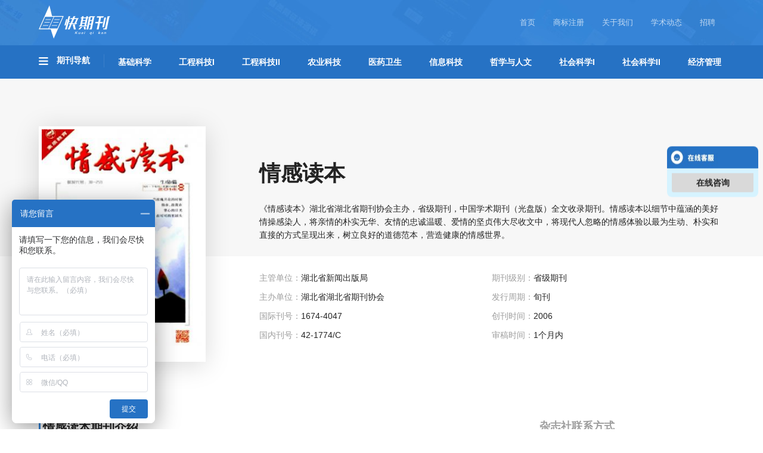

--- FILE ---
content_type: text/html; charset=UTF-8
request_url: https://www.kuaiqikan.com/qing-gan-du-ben/
body_size: 34573
content:




<!-- 备份代码 -->

<!DOCTYPE html>
<html lang="zh-Hans" class="no-js no-svg">
<head>
<meta name="360-site-verification" content="69024dc0fb066f10abd85a7246cb8df6" />
<meta property="qh.webmaster" content="5b1b66b3428e2"/>
<meta name="viewport" content="width=device-width, initial-scale=1">
<meta charset="UTF-8">
<script>
var _hmt = _hmt || [];
(function() {
  var hm = document.createElement("script");
  hm.src = "https://hm.baidu.com/hm.js?26de531ebc075456d1b78bb4cff1c6bf";
  var s = document.getElementsByTagName("script")[0]; 
  s.parentNode.insertBefore(hm, s);
})();
</script>

<title>《情感读本》-首页</title>
<meta name="description" content="《情感读本》湖北省湖北省期刊协会主办，省级期刊，中国学术期刊（光盘版）全文收录期刊。情感读本以细节中蕴涵的美好情操感染人，将亲情的朴实无华、友情的忠诚温暖、爱情的坚贞伟大尽收文中，将现代人忽略的情感体验以最为生动、朴实和直接的方式呈现出来，树立良好的道德范本，营造健康的情感世界。" />
<meta name="keywords" content="情感读本, 情感读本杂志" />
<!-- <meta name="viewport" content="width=device-width, initial-scale=1" /> -->
<link rel="profile" href="http://gmpg.org/xfn/11">
<link rel="icon" href="https://www.kuaiqikan.com/wp-content/themes/twentyseventeen/assets/images/favicon.ico">
<link rel="stylesheet" href="https://www.kuaiqikan.com/wp-content/themes/twentyseventeen/assets/css/chocolate.css">
<link rel="stylesheet" href="https://www.kuaiqikan.com/wp-content/themes/twentyseventeen/assets/css/fileinput.min.css">
<script>(function(html){html.className = html.className.replace(/\bno-js\b/,'js')})(document.documentElement);</script>
<meta name='robots' content='max-image-preview:large' />
	<style>img:is([sizes="auto" i], [sizes^="auto," i]) { contain-intrinsic-size: 3000px 1500px }</style>
	<link rel="alternate" type="application/rss+xml" title="中国知网-知网中国收录期刊导航-快期刊 &raquo; Feed" href="https://www.kuaiqikan.com/feed/" />
<link rel="alternate" type="application/rss+xml" title="中国知网-知网中国收录期刊导航-快期刊 &raquo; 评论 Feed" href="https://www.kuaiqikan.com/comments/feed/" />
<script type="text/javascript">
/* <![CDATA[ */
window._wpemojiSettings = {"baseUrl":"https:\/\/s.w.org\/images\/core\/emoji\/16.0.1\/72x72\/","ext":".png","svgUrl":"https:\/\/s.w.org\/images\/core\/emoji\/16.0.1\/svg\/","svgExt":".svg","source":{"concatemoji":"https:\/\/www.kuaiqikan.com\/wp-includes\/js\/wp-emoji-release.min.js?ver=6.8.3"}};
/*! This file is auto-generated */
!function(s,n){var o,i,e;function c(e){try{var t={supportTests:e,timestamp:(new Date).valueOf()};sessionStorage.setItem(o,JSON.stringify(t))}catch(e){}}function p(e,t,n){e.clearRect(0,0,e.canvas.width,e.canvas.height),e.fillText(t,0,0);var t=new Uint32Array(e.getImageData(0,0,e.canvas.width,e.canvas.height).data),a=(e.clearRect(0,0,e.canvas.width,e.canvas.height),e.fillText(n,0,0),new Uint32Array(e.getImageData(0,0,e.canvas.width,e.canvas.height).data));return t.every(function(e,t){return e===a[t]})}function u(e,t){e.clearRect(0,0,e.canvas.width,e.canvas.height),e.fillText(t,0,0);for(var n=e.getImageData(16,16,1,1),a=0;a<n.data.length;a++)if(0!==n.data[a])return!1;return!0}function f(e,t,n,a){switch(t){case"flag":return n(e,"\ud83c\udff3\ufe0f\u200d\u26a7\ufe0f","\ud83c\udff3\ufe0f\u200b\u26a7\ufe0f")?!1:!n(e,"\ud83c\udde8\ud83c\uddf6","\ud83c\udde8\u200b\ud83c\uddf6")&&!n(e,"\ud83c\udff4\udb40\udc67\udb40\udc62\udb40\udc65\udb40\udc6e\udb40\udc67\udb40\udc7f","\ud83c\udff4\u200b\udb40\udc67\u200b\udb40\udc62\u200b\udb40\udc65\u200b\udb40\udc6e\u200b\udb40\udc67\u200b\udb40\udc7f");case"emoji":return!a(e,"\ud83e\udedf")}return!1}function g(e,t,n,a){var r="undefined"!=typeof WorkerGlobalScope&&self instanceof WorkerGlobalScope?new OffscreenCanvas(300,150):s.createElement("canvas"),o=r.getContext("2d",{willReadFrequently:!0}),i=(o.textBaseline="top",o.font="600 32px Arial",{});return e.forEach(function(e){i[e]=t(o,e,n,a)}),i}function t(e){var t=s.createElement("script");t.src=e,t.defer=!0,s.head.appendChild(t)}"undefined"!=typeof Promise&&(o="wpEmojiSettingsSupports",i=["flag","emoji"],n.supports={everything:!0,everythingExceptFlag:!0},e=new Promise(function(e){s.addEventListener("DOMContentLoaded",e,{once:!0})}),new Promise(function(t){var n=function(){try{var e=JSON.parse(sessionStorage.getItem(o));if("object"==typeof e&&"number"==typeof e.timestamp&&(new Date).valueOf()<e.timestamp+604800&&"object"==typeof e.supportTests)return e.supportTests}catch(e){}return null}();if(!n){if("undefined"!=typeof Worker&&"undefined"!=typeof OffscreenCanvas&&"undefined"!=typeof URL&&URL.createObjectURL&&"undefined"!=typeof Blob)try{var e="postMessage("+g.toString()+"("+[JSON.stringify(i),f.toString(),p.toString(),u.toString()].join(",")+"));",a=new Blob([e],{type:"text/javascript"}),r=new Worker(URL.createObjectURL(a),{name:"wpTestEmojiSupports"});return void(r.onmessage=function(e){c(n=e.data),r.terminate(),t(n)})}catch(e){}c(n=g(i,f,p,u))}t(n)}).then(function(e){for(var t in e)n.supports[t]=e[t],n.supports.everything=n.supports.everything&&n.supports[t],"flag"!==t&&(n.supports.everythingExceptFlag=n.supports.everythingExceptFlag&&n.supports[t]);n.supports.everythingExceptFlag=n.supports.everythingExceptFlag&&!n.supports.flag,n.DOMReady=!1,n.readyCallback=function(){n.DOMReady=!0}}).then(function(){return e}).then(function(){var e;n.supports.everything||(n.readyCallback(),(e=n.source||{}).concatemoji?t(e.concatemoji):e.wpemoji&&e.twemoji&&(t(e.twemoji),t(e.wpemoji)))}))}((window,document),window._wpemojiSettings);
/* ]]> */
</script>
<style id='wp-emoji-styles-inline-css' type='text/css'>

	img.wp-smiley, img.emoji {
		display: inline !important;
		border: none !important;
		box-shadow: none !important;
		height: 1em !important;
		width: 1em !important;
		margin: 0 0.07em !important;
		vertical-align: -0.1em !important;
		background: none !important;
		padding: 0 !important;
	}
</style>
<link rel='stylesheet' id='wp-block-library-css' href='https://www.kuaiqikan.com/wp-includes/css/dist/block-library/style.min.css?ver=6.8.3' type='text/css' media='all' />
<style id='classic-theme-styles-inline-css' type='text/css'>
/*! This file is auto-generated */
.wp-block-button__link{color:#fff;background-color:#32373c;border-radius:9999px;box-shadow:none;text-decoration:none;padding:calc(.667em + 2px) calc(1.333em + 2px);font-size:1.125em}.wp-block-file__button{background:#32373c;color:#fff;text-decoration:none}
</style>
<style id='global-styles-inline-css' type='text/css'>
:root{--wp--preset--aspect-ratio--square: 1;--wp--preset--aspect-ratio--4-3: 4/3;--wp--preset--aspect-ratio--3-4: 3/4;--wp--preset--aspect-ratio--3-2: 3/2;--wp--preset--aspect-ratio--2-3: 2/3;--wp--preset--aspect-ratio--16-9: 16/9;--wp--preset--aspect-ratio--9-16: 9/16;--wp--preset--color--black: #000000;--wp--preset--color--cyan-bluish-gray: #abb8c3;--wp--preset--color--white: #ffffff;--wp--preset--color--pale-pink: #f78da7;--wp--preset--color--vivid-red: #cf2e2e;--wp--preset--color--luminous-vivid-orange: #ff6900;--wp--preset--color--luminous-vivid-amber: #fcb900;--wp--preset--color--light-green-cyan: #7bdcb5;--wp--preset--color--vivid-green-cyan: #00d084;--wp--preset--color--pale-cyan-blue: #8ed1fc;--wp--preset--color--vivid-cyan-blue: #0693e3;--wp--preset--color--vivid-purple: #9b51e0;--wp--preset--gradient--vivid-cyan-blue-to-vivid-purple: linear-gradient(135deg,rgba(6,147,227,1) 0%,rgb(155,81,224) 100%);--wp--preset--gradient--light-green-cyan-to-vivid-green-cyan: linear-gradient(135deg,rgb(122,220,180) 0%,rgb(0,208,130) 100%);--wp--preset--gradient--luminous-vivid-amber-to-luminous-vivid-orange: linear-gradient(135deg,rgba(252,185,0,1) 0%,rgba(255,105,0,1) 100%);--wp--preset--gradient--luminous-vivid-orange-to-vivid-red: linear-gradient(135deg,rgba(255,105,0,1) 0%,rgb(207,46,46) 100%);--wp--preset--gradient--very-light-gray-to-cyan-bluish-gray: linear-gradient(135deg,rgb(238,238,238) 0%,rgb(169,184,195) 100%);--wp--preset--gradient--cool-to-warm-spectrum: linear-gradient(135deg,rgb(74,234,220) 0%,rgb(151,120,209) 20%,rgb(207,42,186) 40%,rgb(238,44,130) 60%,rgb(251,105,98) 80%,rgb(254,248,76) 100%);--wp--preset--gradient--blush-light-purple: linear-gradient(135deg,rgb(255,206,236) 0%,rgb(152,150,240) 100%);--wp--preset--gradient--blush-bordeaux: linear-gradient(135deg,rgb(254,205,165) 0%,rgb(254,45,45) 50%,rgb(107,0,62) 100%);--wp--preset--gradient--luminous-dusk: linear-gradient(135deg,rgb(255,203,112) 0%,rgb(199,81,192) 50%,rgb(65,88,208) 100%);--wp--preset--gradient--pale-ocean: linear-gradient(135deg,rgb(255,245,203) 0%,rgb(182,227,212) 50%,rgb(51,167,181) 100%);--wp--preset--gradient--electric-grass: linear-gradient(135deg,rgb(202,248,128) 0%,rgb(113,206,126) 100%);--wp--preset--gradient--midnight: linear-gradient(135deg,rgb(2,3,129) 0%,rgb(40,116,252) 100%);--wp--preset--font-size--small: 13px;--wp--preset--font-size--medium: 20px;--wp--preset--font-size--large: 36px;--wp--preset--font-size--x-large: 42px;--wp--preset--spacing--20: 0.44rem;--wp--preset--spacing--30: 0.67rem;--wp--preset--spacing--40: 1rem;--wp--preset--spacing--50: 1.5rem;--wp--preset--spacing--60: 2.25rem;--wp--preset--spacing--70: 3.38rem;--wp--preset--spacing--80: 5.06rem;--wp--preset--shadow--natural: 6px 6px 9px rgba(0, 0, 0, 0.2);--wp--preset--shadow--deep: 12px 12px 50px rgba(0, 0, 0, 0.4);--wp--preset--shadow--sharp: 6px 6px 0px rgba(0, 0, 0, 0.2);--wp--preset--shadow--outlined: 6px 6px 0px -3px rgba(255, 255, 255, 1), 6px 6px rgba(0, 0, 0, 1);--wp--preset--shadow--crisp: 6px 6px 0px rgba(0, 0, 0, 1);}:where(.is-layout-flex){gap: 0.5em;}:where(.is-layout-grid){gap: 0.5em;}body .is-layout-flex{display: flex;}.is-layout-flex{flex-wrap: wrap;align-items: center;}.is-layout-flex > :is(*, div){margin: 0;}body .is-layout-grid{display: grid;}.is-layout-grid > :is(*, div){margin: 0;}:where(.wp-block-columns.is-layout-flex){gap: 2em;}:where(.wp-block-columns.is-layout-grid){gap: 2em;}:where(.wp-block-post-template.is-layout-flex){gap: 1.25em;}:where(.wp-block-post-template.is-layout-grid){gap: 1.25em;}.has-black-color{color: var(--wp--preset--color--black) !important;}.has-cyan-bluish-gray-color{color: var(--wp--preset--color--cyan-bluish-gray) !important;}.has-white-color{color: var(--wp--preset--color--white) !important;}.has-pale-pink-color{color: var(--wp--preset--color--pale-pink) !important;}.has-vivid-red-color{color: var(--wp--preset--color--vivid-red) !important;}.has-luminous-vivid-orange-color{color: var(--wp--preset--color--luminous-vivid-orange) !important;}.has-luminous-vivid-amber-color{color: var(--wp--preset--color--luminous-vivid-amber) !important;}.has-light-green-cyan-color{color: var(--wp--preset--color--light-green-cyan) !important;}.has-vivid-green-cyan-color{color: var(--wp--preset--color--vivid-green-cyan) !important;}.has-pale-cyan-blue-color{color: var(--wp--preset--color--pale-cyan-blue) !important;}.has-vivid-cyan-blue-color{color: var(--wp--preset--color--vivid-cyan-blue) !important;}.has-vivid-purple-color{color: var(--wp--preset--color--vivid-purple) !important;}.has-black-background-color{background-color: var(--wp--preset--color--black) !important;}.has-cyan-bluish-gray-background-color{background-color: var(--wp--preset--color--cyan-bluish-gray) !important;}.has-white-background-color{background-color: var(--wp--preset--color--white) !important;}.has-pale-pink-background-color{background-color: var(--wp--preset--color--pale-pink) !important;}.has-vivid-red-background-color{background-color: var(--wp--preset--color--vivid-red) !important;}.has-luminous-vivid-orange-background-color{background-color: var(--wp--preset--color--luminous-vivid-orange) !important;}.has-luminous-vivid-amber-background-color{background-color: var(--wp--preset--color--luminous-vivid-amber) !important;}.has-light-green-cyan-background-color{background-color: var(--wp--preset--color--light-green-cyan) !important;}.has-vivid-green-cyan-background-color{background-color: var(--wp--preset--color--vivid-green-cyan) !important;}.has-pale-cyan-blue-background-color{background-color: var(--wp--preset--color--pale-cyan-blue) !important;}.has-vivid-cyan-blue-background-color{background-color: var(--wp--preset--color--vivid-cyan-blue) !important;}.has-vivid-purple-background-color{background-color: var(--wp--preset--color--vivid-purple) !important;}.has-black-border-color{border-color: var(--wp--preset--color--black) !important;}.has-cyan-bluish-gray-border-color{border-color: var(--wp--preset--color--cyan-bluish-gray) !important;}.has-white-border-color{border-color: var(--wp--preset--color--white) !important;}.has-pale-pink-border-color{border-color: var(--wp--preset--color--pale-pink) !important;}.has-vivid-red-border-color{border-color: var(--wp--preset--color--vivid-red) !important;}.has-luminous-vivid-orange-border-color{border-color: var(--wp--preset--color--luminous-vivid-orange) !important;}.has-luminous-vivid-amber-border-color{border-color: var(--wp--preset--color--luminous-vivid-amber) !important;}.has-light-green-cyan-border-color{border-color: var(--wp--preset--color--light-green-cyan) !important;}.has-vivid-green-cyan-border-color{border-color: var(--wp--preset--color--vivid-green-cyan) !important;}.has-pale-cyan-blue-border-color{border-color: var(--wp--preset--color--pale-cyan-blue) !important;}.has-vivid-cyan-blue-border-color{border-color: var(--wp--preset--color--vivid-cyan-blue) !important;}.has-vivid-purple-border-color{border-color: var(--wp--preset--color--vivid-purple) !important;}.has-vivid-cyan-blue-to-vivid-purple-gradient-background{background: var(--wp--preset--gradient--vivid-cyan-blue-to-vivid-purple) !important;}.has-light-green-cyan-to-vivid-green-cyan-gradient-background{background: var(--wp--preset--gradient--light-green-cyan-to-vivid-green-cyan) !important;}.has-luminous-vivid-amber-to-luminous-vivid-orange-gradient-background{background: var(--wp--preset--gradient--luminous-vivid-amber-to-luminous-vivid-orange) !important;}.has-luminous-vivid-orange-to-vivid-red-gradient-background{background: var(--wp--preset--gradient--luminous-vivid-orange-to-vivid-red) !important;}.has-very-light-gray-to-cyan-bluish-gray-gradient-background{background: var(--wp--preset--gradient--very-light-gray-to-cyan-bluish-gray) !important;}.has-cool-to-warm-spectrum-gradient-background{background: var(--wp--preset--gradient--cool-to-warm-spectrum) !important;}.has-blush-light-purple-gradient-background{background: var(--wp--preset--gradient--blush-light-purple) !important;}.has-blush-bordeaux-gradient-background{background: var(--wp--preset--gradient--blush-bordeaux) !important;}.has-luminous-dusk-gradient-background{background: var(--wp--preset--gradient--luminous-dusk) !important;}.has-pale-ocean-gradient-background{background: var(--wp--preset--gradient--pale-ocean) !important;}.has-electric-grass-gradient-background{background: var(--wp--preset--gradient--electric-grass) !important;}.has-midnight-gradient-background{background: var(--wp--preset--gradient--midnight) !important;}.has-small-font-size{font-size: var(--wp--preset--font-size--small) !important;}.has-medium-font-size{font-size: var(--wp--preset--font-size--medium) !important;}.has-large-font-size{font-size: var(--wp--preset--font-size--large) !important;}.has-x-large-font-size{font-size: var(--wp--preset--font-size--x-large) !important;}
:where(.wp-block-post-template.is-layout-flex){gap: 1.25em;}:where(.wp-block-post-template.is-layout-grid){gap: 1.25em;}
:where(.wp-block-columns.is-layout-flex){gap: 2em;}:where(.wp-block-columns.is-layout-grid){gap: 2em;}
:root :where(.wp-block-pullquote){font-size: 1.5em;line-height: 1.6;}
</style>
<link rel="https://api.w.org/" href="https://www.kuaiqikan.com/wp-json/" /><link rel="alternate" title="JSON" type="application/json" href="https://www.kuaiqikan.com/wp-json/wp/v2/posts/1664" /><link rel="EditURI" type="application/rsd+xml" title="RSD" href="https://www.kuaiqikan.com/xmlrpc.php?rsd" />
<meta name="generator" content="WordPress 6.8.3" />
<link rel="canonical" href="https://www.kuaiqikan.com/qing-gan-du-ben/" />
<link rel='shortlink' href='https://www.kuaiqikan.com/?p=1664' />
<link rel="alternate" title="oEmbed (JSON)" type="application/json+oembed" href="https://www.kuaiqikan.com/wp-json/oembed/1.0/embed?url=https%3A%2F%2Fwww.kuaiqikan.com%2Fqing-gan-du-ben%2F" />
<link rel="alternate" title="oEmbed (XML)" type="text/xml+oembed" href="https://www.kuaiqikan.com/wp-json/oembed/1.0/embed?url=https%3A%2F%2Fwww.kuaiqikan.com%2Fqing-gan-du-ben%2F&#038;format=xml" />
<!-- Global site tag (gtag.js) - Google Analytics -->
<script async src="https://www.googletagmanager.com/gtag/js?id=UA-110547240-1"></script>
<script>
  window.dataLayer = window.dataLayer || [];
  function gtag(){dataLayer.push(arguments);}
  gtag('js', new Date());
  gtag('config', 'UA-110547240-1');
</script>
<!-- 百度商桥 -->
<!-- <script> var _hmt = _hmt || []; (function() { var hm = document.createElement("script"); hm.src = "https://hm.baidu.com/hm.js?26de531ebc075456d1b78bb4cff1c6bf"; var s = document.getElementsByTagName("script")[0]; s.parentNode.insertBefore(hm, s); })(); </script> -->

<!-- 百度联盟 -->
<!-- <meta name="baidu_union_verify" content="64e378a665cb83bd6470a91ab5dcb30d"> -->
</head>

<body>

<div class="header">
    <div class="container">
        <div class="header-top">
            <a class="logo" href="https://www.kuaiqikan.com"><img src="https://www.kuaiqikan.com/wp-content/themes/twentyseventeen/assets/images/logo.png" title="中国知网"></a>
            <span class="logo-des"></span>
            <div class="top-nav">
                <ul>
                    <li><a href="https://www.kuaiqikan.com">首页</a></li>
                    <li><a href="https://www.linhuglobal.com/" target="_blank">商标注册</a></li>
                    <li><a href="https://www.kuaiqikan.com/about/">关于我们</a></li>
                    <li><a href="/academic/">学术动态</a></li>
                    <li><a href="https://www.kuaiqikan.com/jobs/">招聘</a></li>
                </ul>
            </div>
            <!-- <a class="btn btn-post" href="http://p.qiao.baidu.com/cps/chat?siteId=11473832&userId=24793673" target="_blank" onclick="ga('send', 'event', '网页顶部投稿按钮', 'click', '');">在线咨询</a> -->
        </div>
    </div>
    <div class="global-nav">
      <div class="container">
        <div class="nav-title">
          <img src="https://www.kuaiqikan.com/wp-content/themes/twentyseventeen/assets/images/icon-menu.png">
          期刊导航
        </div>
        <ul class="nav-menu">
          <li class="">
            <a class="" href="https://www.kuaiqikan.com/category/jichukexue/">
              基础科学
            </a>
          </li>
          <li class="">
            <a class="" href="https://www.kuaiqikan.com/category/gongchengkeji-1/">
              工程科技I
            </a>
          </li>
          <li class="">
            <a class="" href="https://www.kuaiqikan.com/category/gongchengkeji-2/">
              工程科技II
            </a>
          </li>
          <li class="">
            <a class="" href="https://www.kuaiqikan.com/category/nongyekeji/">
              农业科技
            </a>
          </li>
          <li class="">
            <a class="" href="https://www.kuaiqikan.com/category/yiyaoweisheng/">
              医药卫生
            </a>
          </li>
          <li class="">
            <a class="" href="https://www.kuaiqikan.com/category/xinxikeji/">
              信息科技
            </a>
          </li>
          <li class="">
            <a class="" href="https://www.kuaiqikan.com/category/zhexuerenwen/">
              哲学与人文
            </a>
          </li>
          <li class="">
            <a class="" href="https://www.kuaiqikan.com/category/shehuikexue-1/">
              社会科学I
            </a>
          </li>
          <li class="">
            <a class="" href="https://www.kuaiqikan.com/category/shehuikexue-2/">
              社会科学II
            </a>
          </li>
          <li>
            <a class="" href="https://www.kuaiqikan.com/category/jingjiguanli/">
              经济管理
            </a>
          </li>
        </ul>
      </div>
    </div>
    <div class="sub-menu">
      <div class="sub-item">
        <div class="container">
          <ul>
            <li>
              <a href="https://www.kuaiqikan.com/category/jichukexue/lixue/">
                力学
              </a>
            </li>
            <li>
              <a href="https://www.kuaiqikan.com/category/jichukexue/diqiuwulixue/">
                地球物理学
              </a>
            </li>
            <li>
              <a href="https://www.kuaiqikan.com/category/jichukexue/dizhixue/">
                地质学
              </a>
            </li>
            <li>
              <a href="https://www.kuaiqikan.com/category/jichukexue/jichukexuezonghe/">
                基础科学综合
              </a>
            </li>
            <li>
              <a href="https://www.kuaiqikan.com/category/jichukexue/tianwenxue/">
                天文学
              </a>
            </li>
          </ul>
          <ul>
            <li>
              <a href="https://www.kuaiqikan.com/category/jichukexue/shuxue/">
                数学
              </a>
            </li>
            <li>
              <a href="https://www.kuaiqikan.com/category/jichukexue/qixiangxue/">
                气象学
              </a>
            </li>
            <li>
              <a href="https://www.kuaiqikan.com/category/jichukexue/haiyangxue/">
                海洋学
              </a>
            </li>
            <li>
              <a href="https://www.kuaiqikan.com/category/jichukexue/wulixue/">
                物理学
              </a>
            </li>
            <li>
              <a href="https://www.kuaiqikan.com/category/jichukexue/shengwuxue/">
                生物学
              </a>
            </li>
          </ul>
          <ul>
            <li>
              <a href="https://www.kuaiqikan.com/category/jichukexue/zirandilixue/">
                自然地理学测绘学
              </a>
            </li>
            <li>
              <a href="https://www.kuaiqikan.com/category/jichukexue/zirankexuelilun/">
                自然科学理论与方法
              </a>
            </li>
            <li>
              <a href="https://www.kuaiqikan.com/category/jichukexue/ziyuankexue/">
                资源科学
              </a>
            </li>
            <li>
              <a href="https://www.kuaiqikan.com/category/jichukexue/xitongkexue/">
                非线性科学与系统科学
              </a>
            </li>
          </ul>
        </div>
      </div>
      <div class="sub-item">
        <div class="container">
          <ul>
            <li>
              <a href="https://www.kuaiqikan.com/category/gongchengkeji-1/yibanhuaxuegongye/">
                一般化学工业
              </a>
            </li>
            <li>
              <a href="https://www.kuaiqikan.com/category/gongchengkeji-1/yibanfuwuye/">
                一般服务业
              </a>
            </li>
            <li>
              <a href="https://www.kuaiqikan.com/category/gongchengkeji-1/yejingongye/">
                冶金工业
              </a>
            </li>
            <li>
              <a href="https://www.kuaiqikan.com/category/gongchengkeji-1/huaxue/">
                化学
              </a>
            </li>
            <li>
              <a href="https://www.kuaiqikan.com/category/gongchengkeji-1/anquankexue/">
                安全科学与灾害防治
              </a>
            </li>
          </ul>
          <ul>
            <li>
              <a href="https://www.kuaiqikan.com/category/gongchengkeji-1/wujihuagong/">
                无机化工
              </a>
            </li>
            <li>
              <a href="https://www.kuaiqikan.com/category/gongchengkeji-1/youjihuagong/">
                有机化工
              </a>
            </li>
            <li>
              <a href="https://www.kuaiqikan.com/category/gongchengkeji-1/cailiaokexue/">
                材料科学
              </a>
            </li>
            <li>
              <a href="https://www.kuaiqikan.com/category/gongchengkeji-1/ranliaohuagong/">
                燃料化工
              </a>
            </li>
            <li>
              <a href="https://www.kuaiqikan.com/category/gongchengkeji-1/huanjingkexue/">
                环境科学与资源利用
              </a>
            </li>
          </ul>
          <ul>
            <li>
              <a href="https://www.kuaiqikan.com/category/gongchengkeji-1/shiyoutianranqigongye/">
                石油天然气工业
              </a>
            </li>
            <li>
              <a href="https://www.kuaiqikan.com/category/gongchengkeji-1/kuangyegongcheng/">
                矿业工程
              </a>
            </li>
            <li>
              <a href="https://www.kuaiqikan.com/category/gongchengkeji-1/zonghekeji-a/">
                综合科技A类综合
              </a>
            </li>
            <li>
              <a href="https://www.kuaiqikan.com/category/gongchengkeji-1/qinggongye/">
                轻工业手工业
              </a>
            </li>
            <li>
              <a href="https://www.kuaiqikan.com/category/gongchengkeji-1/jinshuxue/">
                金属学及金属工艺
              </a>
            </li>
          </ul>
          <ul>
          </ul>
        </div>
      </div>
      <div class="sub-item">
        <div class="container">
          <ul>
            <li>
              <a href="https://www.kuaiqikan.com/category/gongchengkeji-2/yiqiyibiao/">
                仪器仪表工业
              </a>
            </li>
            <li>
              <a href="https://www.kuaiqikan.com/category/gongchengkeji-2/yunshu/">
                公路与水路运输
              </a>
            </li>
            <li>
              <a href="https://www.kuaiqikan.com/category/gongchengkeji-2/dongligongcheng/">
                动力工程
              </a>
            </li>
            <li>
              <a href="https://www.kuaiqikan.com/category/gongchengkeji-2/gongyetongyong/">
                工业通用技术及设备
              </a>
            </li>
            <li>
              <a href="https://www.kuaiqikan.com/category/gongchengkeji-2/jianzhukexue/">
                建筑科学与工程
              </a>
            </li>
          </ul>
          <ul>
            <li>
              <a href="https://www.kuaiqikan.com/category/gongchengkeji-2/xinnengyuan/">
                新能源
              </a>
            </li>
            <li>
              <a href="https://www.kuaiqikan.com/category/gongchengkeji-2/jixiegongye/">
                机械工业
              </a>
            </li>
            <li>
              <a href="https://www.kuaiqikan.com/category/gongchengkeji-2/hekexue/">
                核科学技术
              </a>
            </li>
            <li>
              <a href="https://www.kuaiqikan.com/category/gongchengkeji-2/qunshijishu/">
                武器工业与军事技术
              </a>
            </li>
            <li>
              <a href="https://www.kuaiqikan.com/category/gongchengkeji-2/shuili/">
                水利水电工程
              </a>
            </li>
          </ul>
          <ul>
            <li>
              <a href="https://www.kuaiqikan.com/category/gongchengkeji-2/qiche/">
                汽车工业
              </a>
            </li>
            <li>
              <a href="https://www.kuaiqikan.com/category/gongchengkeji-2/dianli/">
                电力工业
              </a>
            </li>
            <li>
              <a href="https://www.kuaiqikan.com/category/gongchengkeji-2/zonghekeji-b/">
                综合科技B类综合
              </a>
            </li>
            <li>
              <a href="https://www.kuaiqikan.com/category/gongchengkeji-2/hangtian/">
                航空航天科学与工程
              </a>
            </li>
            <li>
              <a href="https://www.kuaiqikan.com/category/gongchengkeji-2/chuanbo/">
                船舶工业
              </a>
            </li>
          </ul>
          <ul>
            <li>
              <a href="https://www.kuaiqikan.com/category/gongchengkeji-2/tielu/">
                铁路运输
              </a>
            </li>
          </ul>
        </div>
      </div>
      <div class="sub-item">
        <div class="container">
          <ul>
            <li>
              <a href="https://www.kuaiqikan.com/category/nongyekeji/nongyejichuxueke/">
                农业基础科学
              </a>
            </li>
            <li>
              <a href="https://www.kuaiqikan.com/category/nongyekeji/nongyegongcheng/">
                农业工程
              </a>
            </li>
            <li>
              <a href="https://www.kuaiqikan.com/category/nongyekeji/nongyezonghe/">
                农业综合
              </a>
            </li>
            <li>
              <a href="https://www.kuaiqikan.com/category/nongyekeji/nongzuowu/">
                农作物
              </a>
            </li>
            <li>
              <a href="https://www.kuaiqikan.com/category/nongyekeji/nongyixue/">
                农艺学
              </a>
            </li>
          </ul>
          <ul>
            <li>
              <a href="https://www.kuaiqikan.com/category/nongyekeji/yuanyi/">
                园艺
              </a>
            </li>
            <li>
              <a href="https://www.kuaiqikan.com/category/nongyekeji/linye/">
                林业
              </a>
            </li>
            <li>
              <a href="https://www.kuaiqikan.com/category/nongyekeji/zhiwubaohu/">
                植物保护
              </a>
            </li>
            <li>
              <a href="https://www.kuaiqikan.com/category/nongyekeji/shuichanyuye/">
                水产和渔业
              </a>
            </li>
            <li>
              <a href="https://www.kuaiqikan.com/category/nongyekeji/xumu/">
                畜牧与动物医学
              </a>
            </li>
          </ul>
          <ul>
            <li>
              <a href="https://www.kuaiqikan.com/category/nongyekeji/canfeng/">
                蚕蜂与野生动物保护
              </a>
            </li>
          </ul>
        </div>
      </div>
      <div class="sub-item">
        <div class="container">
          <ul>
            <li>
              <a href="https://www.kuaiqikan.com/category/yiyaoweisheng/zhongyixue/">
                中医学
              </a>
            </li>
            <li>
              <a href="https://www.kuaiqikan.com/category/yiyaoweisheng/zhongyaoxue/">
                中药学
              </a>
            </li>
            <li>
              <a href="https://www.kuaiqikan.com/category/yiyaoweisheng/zhongxiyijiehe/">
                中西医结合
              </a>
            </li>
            <li>
              <a href="https://www.kuaiqikan.com/category/yiyaoweisheng/linchuangyixue/">
                临床医学
              </a>
            </li>
            <li>
              <a href="https://www.kuaiqikan.com/category/yiyaoweisheng/erkexue/">
                儿科学
              </a>
            </li>
          </ul>
          <ul>
            <li>
              <a href="https://www.kuaiqikan.com/category/yiyaoweisheng/neifenmixian/">
                内分泌腺及全身性疾病
              </a>
            </li>
            <li>
              <a href="https://www.kuaiqikan.com/category/yiyaoweisheng/junshiyixue/">
                军事医学与卫生
              </a>
            </li>
            <li>
              <a href="https://www.kuaiqikan.com/category/yiyaoweisheng/yixuejiaoyu/">
                医学教育与医学边缘学科
              </a>
            </li>
            <li>
              <a href="https://www.kuaiqikan.com/category/yiyaoweisheng/yiyaoweishengzhengce/">
                医药卫生方针政策与法律法规研究
              </a>
            </li>
            <li>
              <a href="https://www.kuaiqikan.com/category/yiyaoweisheng/yiyaoweishengzonghe/">
                医药卫生综合
              </a>
            </li>
          </ul>
          <ul>
            <li>
              <a href="https://www.kuaiqikan.com/category/yiyaoweisheng/kongqiangkexue/">
                口腔科学
              </a>
            </li>
            <li>
              <a href="https://www.kuaiqikan.com/category/yiyaoweisheng/hexixitongjibing/">
                呼吸系统疾病
              </a>
            </li>
            <li>
              <a href="https://www.kuaiqikan.com/category/yiyaoweisheng/%e5%9f%ba%e7%a1%80%e5%8c%bb%e5%ad%a6/">
                基础医学
              </a>
            </li>
            <li>
              <a href="https://www.kuaiqikan.com/category/yiyaoweisheng/waikexue/">
                外科学
              </a>
            </li>
            <li>
              <a href="https://www.kuaiqikan.com/category/yiyaoweisheng/fuchankexue/">
                妇产科学
              </a>
            </li>
          </ul>
          <ul>
            <li>
              <a href="https://www.kuaiqikan.com/category/yiyaoweisheng/xinxueguan/">
                心血管系统疾病
              </a>
            </li>
            <li>
              <a href="https://www.kuaiqikan.com/category/yiyaoweisheng/jijiu/">
                急救医学
              </a>
            </li>
            <li>
              <a href="https://www.kuaiqikan.com/category/yiyaoweisheng/ganranbing/">
                感染性疾病及传染病
              </a>
            </li>
            <li>
              <a href="https://www.kuaiqikan.com/category/yiyaoweisheng/miniao/">
                泌尿科学
              </a>
            </li>
            <li>
              <a href="https://www.kuaiqikan.com/category/yiyaoweisheng/xiaohuaxitong/">
                消化系统疾病
              </a>
            </li>
          </ul>
          <ul>
            <li>
              <a href="https://www.kuaiqikan.com/category/yiyaoweisheng/tezhongyixue/">
                特种医学
              </a>
            </li>
            <li>
              <a href="https://www.kuaiqikan.com/category/yiyaoweisheng/shengwuyixue/">
                生物医学工程
              </a>
            </li>
            <li>
              <a href="https://www.kuaiqikan.com/category/yiyaoweisheng/pifubing/">
                皮肤病与性病
              </a>
            </li>
            <li>
              <a href="https://www.kuaiqikan.com/category/yiyaoweisheng/erbihou/">
                眼科与耳鼻咽喉科
              </a>
            </li>
            <li>
              <a href="https://www.kuaiqikan.com/category/yiyaoweisheng/shenjingxue/">
                神经病学
              </a>
            </li>
          </ul>
          <ul>
            <li>
              <a href="https://www.kuaiqikan.com/category/yiyaoweisheng/jingshenbingxue/">
                精神病学
              </a>
            </li>
            <li>
              <a href="https://www.kuaiqikan.com/category/yiyaoweisheng/zhongliuxue/">
                肿瘤学
              </a>
            </li>
            <li>
              <a href="https://www.kuaiqikan.com/category/yiyaoweisheng/yaoxue/">
                药学
              </a>
            </li>
            <li>
              <a href="https://www.kuaiqikan.com/category/yiyaoweisheng/yufangyixue/">
                预防医学与卫生学
              </a>
            </li>
          </ul>
        </div>
      </div>
      <div class="sub-item">
        <div class="container">
          <ul>
            <li>
              <a href="https://www.kuaiqikan.com/category/xinxikeji/hulianwangjishu/">
                互联网技术
              </a>
            </li>
            <li>
              <a href="https://www.kuaiqikan.com/category/xinxikeji/chuban/">
                出版
              </a>
            </li>
            <li>
              <a href="https://www.kuaiqikan.com/category/xinxikeji/tushuqingbao/">
                图书情报与数字图书馆
              </a>
            </li>
            <li>
              <a href="https://www.kuaiqikan.com/category/xinxikeji/xinwenchuanmei/">
                新闻与传媒
              </a>
            </li>
            <li>
              <a href="https://www.kuaiqikan.com/category/xinxikeji/wuxiandianzixue/">
                无线电电子学
              </a>
            </li>
          </ul>
          <ul>
            <li>
              <a href="https://www.kuaiqikan.com/category/xinxikeji/danganbowuguan/">
                档案及博物馆
              </a>
            </li>
            <li>
              <a href="https://www.kuaiqikan.com/category/xinxikeji/dianxinjishu/">
                电信技术
              </a>
            </li>
            <li>
              <a href="https://www.kuaiqikan.com/category/xinxikeji/dianzixinxikexue/">
                电子信息科学综合
              </a>
            </li>
            <li>
              <a href="https://www.kuaiqikan.com/category/xinxikeji/zidonghuajishu/">
                自动化技术
              </a>
            </li>
            <li>
              <a href="https://www.kuaiqikan.com/category/xinxikeji/jisuanjiyingjian/">
                计算机硬件技术
              </a>
            </li>
          </ul>
          <ul>
            <li>
              <a href="https://www.kuaiqikan.com/category/xinxikeji/jisuanjiruanjian/">
                计算机软件及应用
              </a>
            </li>
          </ul>
        </div>
      </div>
      <div class="sub-item">
        <div class="container">
          <ul>
            <li>
              <a href="https://www.kuaiqikan.com/category/zhexuerenwen/shijielishi/">
                世界历史
              </a>
            </li>
            <li>
              <a href="https://www.kuaiqikan.com/category/zhexuerenwen/shijiewenxue/">
                世界文学
              </a>
            </li>
            <li>
              <a href="https://www.kuaiqikan.com/category/zhexuerenwen/zhongguogudaishi/">
                中国古代史
              </a>
            </li>
            <li>
              <a href="https://www.kuaiqikan.com/category/zhexuerenwen/zhongguowenxue/">
                中国文学
              </a>
            </li>
            <li>
              <a href="https://www.kuaiqikan.com/category/zhexuerenwen/zhongguominzu/">
                中国民族与地方史志
              </a>
            </li>
          </ul>
          <ul>
            <li>
              <a href="https://www.kuaiqikan.com/category/zhexuerenwen/zhongguoyuyanwenxue/">
                中国语言文字
              </a>
            </li>
            <li>
              <a href="https://www.kuaiqikan.com/category/zhexuerenwen/zhongguojindaishi/">
                中国近现代史
              </a>
            </li>
            <li>
              <a href="https://www.kuaiqikan.com/category/zhexuerenwen/zhongguotongshi/">
                中国通史
              </a>
            </li>
            <li>
              <a href="https://www.kuaiqikan.com/category/zhexuerenwen/renwuzhuanji/">
                人物传记
              </a>
            </li>
            <li>
              <a href="https://www.kuaiqikan.com/category/zhexuerenwen/lunlixue/">
                伦理学
              </a>
            </li>
          </ul>
          <ul>
            <li>
              <a href="https://www.kuaiqikan.com/category/zhexuerenwen/shixuelilun/">
                史学理论
              </a>
            </li>
            <li>
              <a href="https://www.kuaiqikan.com/category/zhexuerenwen/zhexue/">
                哲学
              </a>
            </li>
            <li>
              <a href="https://www.kuaiqikan.com/category/zhexuerenwen/dili/">
                地理
              </a>
            </li>
            <li>
              <a href="https://www.kuaiqikan.com/category/zhexuerenwen/waiguoyuyanwenzi/">
                外国语言文字
              </a>
            </li>
            <li>
              <a href="https://www.kuaiqikan.com/category/zhexuerenwen/zongjiao/">
                宗教
              </a>
            </li>
          </ul>
          <ul>
            <li>
              <a href="https://www.kuaiqikan.com/category/zhexuerenwen/xinlixue/">
                心理学
              </a>
            </li>
            <li>
              <a href="https://www.kuaiqikan.com/category/zhexuerenwen/dianyingyishu/">
                戏剧电影与电视艺术
              </a>
            </li>
            <li>
              <a href="https://www.kuaiqikan.com/category/zhexuerenwen/wenhua/">
                文化
              </a>
            </li>
            <li>
              <a href="https://www.kuaiqikan.com/category/zhexuerenwen/wenshizhezonghe/">
                文史哲综合
              </a>
            </li>
            <li>
              <a href="https://www.kuaiqikan.com/category/zhexuerenwen/wenyililun/">
                文艺理论
              </a>
            </li>
          </ul>
          <ul>
            <li>
              <a href="https://www.kuaiqikan.com/category/zhexuerenwen/meixue/">
                美学
              </a>
            </li>
            <li>
              <a href="https://www.kuaiqikan.com/category/zhexuerenwen/meishusheying/">
                美术书法雕塑与摄影
              </a>
            </li>
            <li>
              <a href="https://www.kuaiqikan.com/category/zhexuerenwen/kaogu/">
                考古
              </a>
            </li>
            <li>
              <a href="https://www.kuaiqikan.com/category/zhexuerenwen/luojixue/">
                逻辑学
              </a>
            </li>
            <li>
              <a href="https://www.kuaiqikan.com/category/zhexuerenwen/yinyuewudao/">
                音乐舞蹈
              </a>
            </li>
          </ul>
          <ul>
          </ul>
        </div>
      </div>
      <div class="sub-item">
        <div class="container">
          <ul>
            <li>
              <a href="https://www.kuaiqikan.com/category/shehuikexue-1/zhongguogongchandang/">
                中国共产党
              </a>
            </li>
            <li>
              <a href="https://www.kuaiqikan.com/category/shehuikexue-1/zhongguozhengzhi/">
                中国政治与国际政治
              </a>
            </li>
            <li>
              <a href="https://www.kuaiqikan.com/category/shehuikexue-1/gongan/">
                公安
              </a>
            </li>
            <li>
              <a href="https://www.kuaiqikan.com/category/shehuikexue-1/junshi/">
                军事
              </a>
            </li>
            <li>
              <a href="https://www.kuaiqikan.com/category/shehuikexue-1/xingfa/">
                刑法
              </a>
            </li>
          </ul>
          <ul>
            <li>
              <a href="https://www.kuaiqikan.com/category/shehuikexue-1/sixiangzhengzhi/">
                思想政治教育
              </a>
            </li>
            <li>
              <a href="https://www.kuaiqikan.com/category/shehuikexue-1/zuzhi/">
                政党及群众组织
              </a>
            </li>
            <li>
              <a href="https://www.kuaiqikan.com/category/shehuikexue-1/zhengzhijunshifalv/">
                政治军事法律综合
              </a>
            </li>
            <li>
              <a href="https://www.kuaiqikan.com/category/shehuikexue-1/zhengzhixue/">
                政治学
              </a>
            </li>
            <li>
              <a href="https://www.kuaiqikan.com/category/shehuikexue-1/minshangfa/">
                民商法
              </a>
            </li>
          </ul>
          <ul>
            <li>
              <a href="https://www.kuaiqikan.com/category/shehuikexue-1/fali/">
                法理、法史
              </a>
            </li>
            <li>
              <a href="https://www.kuaiqikan.com/category/shehuikexue-1/jingjifa/">
                经济法
              </a>
            </li>
            <li>
              <a href="https://www.kuaiqikan.com/category/shehuikexue-1/xingzhengxue/">
                行政学及国家行政管理
              </a>
            </li>
            <li>
              <a href="https://www.kuaiqikan.com/category/shehuikexue-1/difangfazhi/">
                行政法及地方法制
              </a>
            </li>
            <li>
              <a href="https://www.kuaiqikan.com/category/shehuikexue-1/sifazhidu/">
                诉讼法与司法制度
              </a>
            </li>
          </ul>
          <ul>
            <li>
              <a href="https://www.kuaiqikan.com/category/shehuikexue-1/makesizhuyi/">
                马克思主义
              </a>
            </li>
          </ul>
        </div>
      </div>
      <div class="sub-item">
        <div class="container">
          <ul>
            <li>
              <a href="https://www.kuaiqikan.com/category/shehuikexue-2/zhongdengjiaoyu/">
                中等教育
              </a>
            </li>
            <li>
              <a href="https://www.kuaiqikan.com/category/shehuikexue-2/renkouxue/">
                人口学与计划生育
              </a>
            </li>
            <li>
              <a href="https://www.kuaiqikan.com/category/shehuikexue-2/rencaixue/">
                人才学与劳动科学
              </a>
            </li>
            <li>
              <a href="https://www.kuaiqikan.com/category/shehuikexue-2/tiyu/">
                体育
              </a>
            </li>
            <li>
              <a href="https://www.kuaiqikan.com/category/shehuikexue-2/chudengjiaoyu/">
                初等教育
              </a>
            </li>
          </ul>
          <ul>
            <li>
              <a href="https://www.kuaiqikan.com/category/shehuikexue-2/xueqianjiaoyu/">
                学前教育
              </a>
            </li>
            <li>
              <a href="https://www.kuaiqikan.com/category/shehuikexue-2/chengrenjiaoyu/">
                成人教育与特殊教育
              </a>
            </li>
            <li>
              <a href="https://www.kuaiqikan.com/category/shehuikexue-2/jiaoyuguanli/">
                教育理论与教育管理
              </a>
            </li>
            <li>
              <a href="https://www.kuaiqikan.com/category/shehuikexue-2/jiaoyuzonghe/">
                教育综合
              </a>
            </li>
            <li>
              <a href="https://www.kuaiqikan.com/category/shehuikexue-2/minzuxue/">
                民族学
              </a>
            </li>
          </ul>
          <ul>
            <li>
              <a href="https://www.kuaiqikan.com/category/shehuikexue-2/tongjixue/">
                社会学及统计学
              </a>
            </li>
            <li>
              <a href="https://www.kuaiqikan.com/category/shehuikexue-2/shehuikexue/">
                社会科学理论与方法
              </a>
            </li>
            <li>
              <a href="https://www.kuaiqikan.com/category/shehuikexue-2/zhiyejiaoyu/">
                职业教育
              </a>
            </li>
            <li>
              <a href="https://www.kuaiqikan.com/category/shehuikexue-2/gaodengjiaoyu/">
                高等教育
              </a>
            </li>
          </ul>
        </div>
      </div>
      <div class="sub-item">
        <div class="container">
          <ul>
            <li>
              <a href="https://www.kuaiqikan.com/category/jingjiguanli/jiaotongyunshu/">
                交通运输经济
              </a>
            </li>
            <li>
              <a href="https://www.kuaiqikan.com/category/jingjiguanli/qiyejingji/">
                企业经济
              </a>
            </li>
            <li>
              <a href="https://www.kuaiqikan.com/category/jingjiguanli/kuaiji/">
                会计
              </a>
            </li>
            <li>
              <a href="https://www.kuaiqikan.com/category/jingjiguanli/baoxian/">
                保险
              </a>
            </li>
            <li>
              <a href="https://www.kuaiqikan.com/category/jingjiguanli/xinxijingji/">
                信息经济与邮政经济
              </a>
            </li>
          </ul>
          <ul>
            <li>
              <a href="https://www.kuaiqikan.com/category/jingjiguanli/nongyejingji/">
                农业经济
              </a>
            </li>
            <li>
              <a href="https://www.kuaiqikan.com/category/jingjiguanli/hongguanjingji/">
                宏观经济管理与可持续发展
              </a>
            </li>
            <li>
              <a href="https://www.kuaiqikan.com/category/jingjiguanli/shenji/">
                审计
              </a>
            </li>
            <li>
              <a href="https://www.kuaiqikan.com/category/jingjiguanli/gongyejingji/">
                工业经济
              </a>
            </li>
            <li>
              <a href="https://www.kuaiqikan.com/category/jingjiguanli/shichangyanjiu/">
                市场研究与信息
              </a>
            </li>
          </ul>
          <ul>
            <li>
              <a href="https://www.kuaiqikan.com/category/jingjiguanli/touzi/">
                投资
              </a>
            </li>
            <li>
              <a href="https://www.kuaiqikan.com/category/jingjiguanli/wenhuajingji/">
                文化经济
              </a>
            </li>
            <li>
              <a href="https://www.kuaiqikan.com/category/jingjiguanli/lvyou/">
                旅游
              </a>
            </li>
            <li>
              <a href="https://www.kuaiqikan.com/category/jingjiguanli/fuwuye/">
                服务业经济
              </a>
            </li>
            <li>
              <a href="https://www.kuaiqikan.com/category/jingjiguanli/kexueyanjiu/">
                科学研究管理
              </a>
            </li>
          </ul>
          <ul>
            <li>
              <a href="https://www.kuaiqikan.com/category/jingjiguanli/guanlixue/">
                管理学
              </a>
            </li>
            <li>
              <a href="https://www.kuaiqikan.com/category/jingjiguanli/jingjiguanlizonghe/">
                经济与管理综合
              </a>
            </li>
            <li>
              <a href="https://www.kuaiqikan.com/category/jingjiguanli/jingjitizhi/">
                经济体制改革
              </a>
            </li>
            <li>
              <a href="https://www.kuaiqikan.com/category/jingjiguanli/jingjililun/">
                经济理论及经济思想史
              </a>
            </li>
            <li>
              <a href="https://www.kuaiqikan.com/category/jingjiguanli/jingjitongji/">
                经济统计
              </a>
            </li>
          </ul>
          <ul>
            <li>
              <a href="https://www.kuaiqikan.com/category/jingjiguanli/zhengquan/">
                证券
              </a>
            </li>
            <li>
              <a href="https://www.kuaiqikan.com/category/jingjiguanli/caizheng/">
                财政与税收
              </a>
            </li>
            <li>
              <a href="https://www.kuaiqikan.com/category/jingjiguanli/maoyijingji/">
                贸易经济
              </a>
            </li>
            <li>
              <a href="https://www.kuaiqikan.com/category/jingjiguanli/jinrong/">
                金融
              </a>
            </li>
            <li>
              <a href="https://www.kuaiqikan.com/category/jingjiguanli/lingdaoxue/">
                领导学与决策学
              </a>
            </li>
          </ul>
          <ul>
          </ul>
        </div>
      </div>
    </div>
    
</div>
<div class="header-bg"></div>
<style type="text/css">
    .side-qcode{
        width: 165px;
        position: fixed;
        top: 50%;
        margin-top: 50px;
        right: 2px;
  z-index: 10;
    }
</style><div class="main-wrap single-main">
    <div class="post-article">
        <div class="post-top">
            <div class="container">
                <div class="post-about">
                    <div class="pic">
                        <img src="https://www.kuaiqikan.com/wp-content/uploads/2018/01/dc63be32db75d639628fc02265d017fa.jpg" alt="情感读本">
                    </div>
                    <h1>情感读本</h1>
                    <p class="en-name"></p>
                    <p class="des">《情感读本》湖北省湖北省期刊协会主办，省级期刊，中国学术期刊（光盘版）全文收录期刊。情感读本以细节中蕴涵的美好情操感染人，将亲情的朴实无华、友情的忠诚温暖、爱情的坚贞伟大尽收文中，将现代人忽略的情感体验以最为生动、朴实和直接的方式呈现出来，树立良好的道德范本，营造健康的情感世界。</p>
                </div>
            </div>
        </div>
        <div class="post-bottom">
            <div class="container">
                <div class="post-meta">
                    <div class="meta-ul">
                        <ul>
                            <li><span>主管单位：</span>湖北省新闻出版局</li>
                            <li><span>主办单位：</span>湖北省湖北省期刊协会</li>
                            <li><span>国际刊号：</span>1674-4047</li>
                            <li><span>国内刊号：</span>42-1774/C</li>
                        </ul>
                        <ul>
                            <li><span>期刊级别：</span>省级期刊</li>
                            <li><span>发行周期：</span>旬刊</li>
                            <li><span>创刊时间：</span>2006</li>
                            <li><span>审稿时间：</span>1个月内</li>
                        </ul>
                    </div>
                    <div class="post-operate">
                    </div>
                </div>
            </div>
        </div>
        <div class="article-box">
            <div class="container">
                <div class="single-con">
                                             
                    <div class="post-section">
                        <h6>情感读本期刊介绍</h6>
                        <div class="section-con">
                            <p>
	《情感读本》道德篇：上旬刊。它摈弃苍白的说教，用故事中流露的真情实感打动人，以细节中蕴涵的美好情操感染人，将亲情的朴实无华、友情的忠诚温暖、爱情的坚贞伟大尽收文中，将现代人忽略的情感体验以最为生动、朴实和直接的方式呈现出来，树立良好的道德范本，营造健康的情感世界。
</p>
<p>
	《情感读本》文明篇：中旬刊。它以平凡生活中的点滴事件表现高尚的情操、健康的情趣，在事件的叙述和细节的描写中体现人生的智慧和生存的睿智，着重于弘扬责任、谦虚、宽容、慷慨、和平、雅致等高尚的生活态度，搭建通向文明社会的桥梁。主要栏目：主编寄语、雅风慧语、凡尘丹心、幸福风味、心灵风水、别致人生、闲情偶记、心涛拍岸、优雅文存、做人与作文、米粒之珠、读者心情
</p>
<p>
	《情感读本》意志篇：下旬刊。它以普通人的挫折经历激发人、用在逆境中崛起的典型事件鼓舞人，催生坚强独立的人格，磨练百折不饶的意志，张扬刚强不屈的心灵力量，给人以面对困难和风险的勇气和智慧。主要栏目：主编寄语、铸造灵魂、磨砺剑锋、扬帆学海、化蛹成蝶、经磨历劫、攀越高峰、笑对磨难、一蓑烟雨、励志心语、读者心情。</p>
                            <p class="link-tag"><a href="https://www.linhuglobal.com/" target="_blank">商标注册</a></p>
                        </div>
                    </div>
                    <div class="post-section">
                        <h6>情感读本收录情况</h6>
                        <div class="recruit">
                            <ul>
                                <li>知网收录(中)</li><li>维普收录(中)</li><li>万方收录(中)</li>                            </ul>
                        </div>
                    </div>
                    <div style="position: absolute; left: -900px;">
                        <ul>
                            <li><a href="/qa/16641" title="情感读本">情感读本的影响因子是多少？</a></li>
                            <li><a href="/qa/16642" title="情感读本">情感读本怎么样？</a></li>
                            <li><a href="/qa/16643" title="情感读本">情感读本版面费如何收取？</a></li>
                            <li><a href="/qa/16644" title="情感读本">情感读本是什么级别刊物？</a></li>
                            <li><a href="/qa/16645" title="情感读本">情感读本审稿要多久？</a></li>
                            <li><a href="/qa/16646" title="情感读本">情感读本是国家级期刊吗？</a></li>
                        </ul>
                    </div>
                                                            <div class="post-section">
                        <h6>更多学术动态</h6>
                        
                                                    <div class="news-item">
                                <div class="news-left">
                                    <h2><a href="/24fe698c0722e53296165f1613c264ea" target="_blank">MRI显示，运动实际上可以让你的大脑看起来更年轻</a></h2>
                                </div>
                            </div>
                                                    <div class="news-item">
                                <div class="news-left">
                                    <h2><a href="/ce95ef6b81cb38e085b4871af74f2649" target="_blank">人工智能发现了拉斐尔著名杰作中隐藏的一个神秘细节</a></h2>
                                </div>
                            </div>
                                                    <div class="news-item">
                                <div class="news-left">
                                    <h2><a href="/0c7f1a4841324e44de9d6a2affdfb955" target="_blank">廉价的每日补充剂可能对女性带来令人惊讶的健康益处</a></h2>
                                </div>
                            </div>
                                                    <div class="news-item">
                                <div class="news-left">
                                    <h2><a href="/a760c01468ae8c8c8a72d3731ab94c6b" target="_blank">大白鲨随着年龄增长，长出致命的新型牙齿</a></h2>
                                </div>
                            </div>
                                                    <div class="news-item">
                                <div class="news-left">
                                    <h2><a href="/75c8ba388c8e2cbff494fecad866e2bc" target="_blank">美国癌症存活率已达到70%的历史高点</a></h2>
                                </div>
                            </div>
                                                    <div class="news-item">
                                <div class="news-left">
                                    <h2><a href="/052d3807a81ab9533f73953b701f5a02" target="_blank">天文学家利用新AI工具检测数百个宇宙异常</a></h2>
                                </div>
                            </div>
                                                    <div class="news-item">
                                <div class="news-left">
                                    <h2><a href="/c19ebccf183cc3def45b97eb739d0017" target="_blank">主要研究指出夜猫子与心脏病发作和中风风险增加有关</a></h2>
                                </div>
                            </div>
                                                    <div class="news-item">
                                <div class="news-left">
                                    <h2><a href="/674d61c1a96237b17e0c1edfe8733df3" target="_blank">爱迪生是否在正式诞生前125年就制造了“奇迹材料”？</a></h2>
                                </div>
                            </div>
                                                    <div class="news-item">
                                <div class="news-left">
                                    <h2><a href="/dfd7b3a1116dfb7f142889c7234b545a" target="_blank">科学家们发现了一种表观遗传开关，可以减缓脂肪细胞的生成</a></h2>
                                </div>
                            </div>
                                                    <div class="news-item">
                                <div class="news-left">
                                    <h2><a href="/665542ebaa1b6c33c830108170c82518" target="_blank">2025年，罕见章鱼“盛开”进入英国水域，现在我们知道原因了</a></h2>
                                </div>
                            </div>
                                            </div>
                </div>
                <div class="single-side">
                    
                    <div class="post-contact">
                        <div class="side-title">杂志社联系方式</div>
                        <ul>
                            <li><span>主编：</span>胡昕</li>
                            <li><span>地址：</span>武汉市武昌区东湖路147号</li>
                            <li><span>邮编：</span>430077</li>
                        </ul>
                    </div>
                    <div class="post-qa" style="margin-bottom:50px;position:absolute; z-index:1;">
                        <div class="side-title">相关提问</div>
                        <div class="qa-suggest">
                            <ul>
                                <li><a href="/qa/16641">情感读本影响因子是多少？</a></li>
                                <li><a href="/qa/16642">情感读本怎么样？</a></li>
                                <li><a href="/qa/16643">情感读本面费如何收取？</a></li>
                                <li><a href="/qa/16644">情感读本是什么级别刊物？</a></li>
                                <li><a href="/qa/16645">情感读本审稿要多久？</a></li>
                                <li><a href="/qa/16646">情感读本是国家级期刊吗？</a></li>
                                <li style="position: absolute; left: -9000px;"><a href="https://www.meixueqiming.com" target="_blank" title="宝宝起名">宝宝起名</a></li>
                                <li style="position: absolute; left: -9000px;"><a href="https://www.babahuiqiming.com" target="_blank" title="起名">起名</a></li>
                            </ul>
                        </div>
                    </div>
                    <div class="post-other" style="background:#fff; z-index: 2; position:relative;">
                        <div class="side-title">相关期刊推荐</div>
                                                    <div class="side-item">
                                <div class="pic">
                                    <a href="https://www.kuaiqikan.com/zuo-jia-tian-di/"><img src="https://www.kuaiqikan.com/wp-content/uploads/2021/03/ZJTD202101.jpg" alt="作家天地"></a>
                                </div>
                                <div class="con">
                                    <h2><a href="https://www.kuaiqikan.com/zuo-jia-tian-di/">作家天地</a></h2>
                                    <p>中国文学 - 省级期刊</p>
                                </div>
                            </div>
                                                        <div class="side-item">
                                <div class="pic">
                                    <a href="https://www.kuaiqikan.com/zhong-guo-wen-yi-jia/"><img src="https://www.kuaiqikan.com/wp-content/uploads/2020/04/1.jpg" alt="中国文艺家"></a>
                                </div>
                                <div class="con">
                                    <h2><a href="https://www.kuaiqikan.com/zhong-guo-wen-yi-jia/">中国文艺家</a></h2>
                                    <p>中国文学 - 国家级期刊</p>
                                </div>
                            </div>
                                                        <div class="side-item">
                                <div class="pic">
                                    <a href="https://www.kuaiqikan.com/ya-lu-jiang/"><img src="https://www.kuaiqikan.com/wp-content/uploads/2018/01/95f554b3192684ae44e1a3e7d26ea034.jpg" alt="鸭绿江"></a>
                                </div>
                                <div class="con">
                                    <h2><a href="https://www.kuaiqikan.com/ya-lu-jiang/">鸭绿江</a></h2>
                                    <p>中国文学 - 省级期刊</p>
                                </div>
                            </div>
                                                        <div class="side-item">
                                <div class="pic">
                                    <a href="https://www.kuaiqikan.com/bei-ji-guang/"><img src="https://www.kuaiqikan.com/wp-content/uploads/2018/01/260e3b08153d5e9cb36d141ae1f0f45b.jpg" alt="北极光"></a>
                                </div>
                                <div class="con">
                                    <h2><a href="https://www.kuaiqikan.com/bei-ji-guang/">北极光</a></h2>
                                    <p>中国文学 - 省级期刊</p>
                                </div>
                            </div>
                                                        <div class="side-item">
                                <div class="pic">
                                    <a href="https://www.kuaiqikan.com/xi-ju-shi-jie/"><img src="https://www.kuaiqikan.com/wp-content/uploads/2018/01/944eacdff42f2c6ecb39b162641ca6eb.jpg" alt="喜剧世界"></a>
                                </div>
                                <div class="con">
                                    <h2><a href="https://www.kuaiqikan.com/xi-ju-shi-jie/">喜剧世界</a></h2>
                                    <p>中国文学 - 省级期刊</p>
                                </div>
                            </div>
                                                </div>
                </div>
            </div>
        </div>
    </div>
</div>

<div class="footer-wrap">
    <div class="container">
        <div class="footer">
            <div class="footer-partner">
                <a href="http://www.cnki.net/" rel="nofollow" target="_blank"><img src="https://www.kuaiqikan.com/wp-content/themes/twentyseventeen/assets/images/partner-zhiwang.jpg"></a>
                <a href="http://www.wanfangdata.com.cn/" rel="nofollow" target="_blank"><img src="https://www.kuaiqikan.com/wp-content/themes/twentyseventeen/assets/images/partner-wanfang.jpg"></a>
                <a href="http://www.cqvip.com/" rel="nofollow" target="_blank"><img src="https://www.kuaiqikan.com/wp-content/themes/twentyseventeen/assets/images/partner-weipu.jpg"></a>
                <a href="http://onlinelibrary.wiley.com/" rel="nofollow" target="_blank"><img src="https://www.kuaiqikan.com/wp-content/themes/twentyseventeen/assets/images/partner-wiley.jpg"></a>
                <a href="http://link.springer.com/" rel="nofollow" target="_blank"><img src="https://www.kuaiqikan.com/wp-content/themes/twentyseventeen/assets/images/partner-springer.jpg"></a>
                <a href="http://www.webofknowledge.com/" rel="nofollow" target="_blank"><img src="https://www.kuaiqikan.com/wp-content/themes/twentyseventeen/assets/images/partner-web.jpg"></a>
                <a href="http://www.sciencedirect.com/" rel="nofollow" target="_blank"><img src="https://www.kuaiqikan.com/wp-content/themes/twentyseventeen/assets/images/partner-sciencedirect.jpg"></a>
                <a href="http://www.engineeringvillage.com/" rel="nofollow" target="_blank"><img src="https://www.kuaiqikan.com/wp-content/themes/twentyseventeen/assets/images/partner-engineering.jpg"></a>
            </div>
            <div class="rows">
                <dl>
                    <dt>公司</dt>
                    <dd><a href="https://www.kuaiqikan.com/about/">关于我们</a></dd>
                    <dd><a href="https://www.kuaiqikan.com/jobs/">招聘</a></dd>
		            <dd><a href="https://www.kuaiqikan.com/academic/" target="_blank">学术动态</a></dd>
                    <dd style="height: 5px; overflow: hidden; line-height: 50px;"><a href="https://www.xueshushe.cn" target="_blank">万方</a></dd>
                    <dd style="height: 5px; overflow: hidden; line-height: 50px;"><a href="https://www.kuaiqikan.com/jing-ji-yan-jiu-dao-kan/" target="_blank">经济研究导刊</a></dd>
                </dl>
                <dl>
                    <dt>用户</dt>
                    <dd><a href="http://p.qiao.baidu.com/cps/chat?siteId=11473832&userId=24793673" target="_blank">学术咨询</a></dd>
                    <dd><a href="https://www.kuaiqikan.com/suggest/">投诉建议</a></dd>
                </dl>
                <dl>
                    <dt>联系我们</dt>
                    <dd>邮箱：marketing@kuaiqikan.com</dd>
                    <!-- <dd class="wechat"><img src="https://www.kuaiqikan.com/wp-content/themes/twentyseventeen/assets/images/wechat-wyc002.jpg"><span>学术咨询微信</span></dd> -->
                    
                </dl>
            </div>
        </div>
        
        <div class="copy-right">
            <div class="footer-company">@北京临湖科技有限公司</div>
            <div class="footer-des"><span>由<img src="https://www.kuaiqikan.com/wp-content/themes/twentyseventeen/assets/images/icon-aliyun.png">提供云服务支持</span><span><a href="http://beian.miit.gov.cn/" target="_blank">
京ICP备18002349号-1</a></span></span></div>
        </div>
    </div>
</div>

<script type="speculationrules">
{"prefetch":[{"source":"document","where":{"and":[{"href_matches":"\/*"},{"not":{"href_matches":["\/wp-*.php","\/wp-admin\/*","\/wp-content\/uploads\/*","\/wp-content\/*","\/wp-content\/plugins\/*","\/wp-content\/themes\/twentyseventeen\/*","\/*\\?(.+)"]}},{"not":{"selector_matches":"a[rel~=\"nofollow\"]"}},{"not":{"selector_matches":".no-prefetch, .no-prefetch a"}}]},"eagerness":"conservative"}]}
</script>
<svg style="position: absolute; width: 0; height: 0; overflow: hidden;" version="1.1" xmlns="http://www.w3.org/2000/svg" xmlns:xlink="http://www.w3.org/1999/xlink">
<defs>
<symbol id="icon-behance" viewBox="0 0 37 32">
<path class="path1" d="M33 6.054h-9.125v2.214h9.125v-2.214zM28.5 13.661q-1.607 0-2.607 0.938t-1.107 2.545h7.286q-0.321-3.482-3.571-3.482zM28.786 24.107q1.125 0 2.179-0.571t1.357-1.554h3.946q-1.786 5.482-7.625 5.482-3.821 0-6.080-2.357t-2.259-6.196q0-3.714 2.33-6.17t6.009-2.455q2.464 0 4.295 1.214t2.732 3.196 0.902 4.429q0 0.304-0.036 0.839h-11.75q0 1.982 1.027 3.063t2.973 1.080zM4.946 23.214h5.286q3.661 0 3.661-2.982 0-3.214-3.554-3.214h-5.393v6.196zM4.946 13.625h5.018q1.393 0 2.205-0.652t0.813-2.027q0-2.571-3.393-2.571h-4.643v5.25zM0 4.536h10.607q1.554 0 2.768 0.25t2.259 0.848 1.607 1.723 0.563 2.75q0 3.232-3.071 4.696 2.036 0.571 3.071 2.054t1.036 3.643q0 1.339-0.438 2.438t-1.179 1.848-1.759 1.268-2.161 0.75-2.393 0.232h-10.911v-22.5z"></path>
</symbol>
<symbol id="icon-deviantart" viewBox="0 0 18 32">
<path class="path1" d="M18.286 5.411l-5.411 10.393 0.429 0.554h4.982v7.411h-9.054l-0.786 0.536-2.536 4.875-0.536 0.536h-5.375v-5.411l5.411-10.411-0.429-0.536h-4.982v-7.411h9.054l0.786-0.536 2.536-4.875 0.536-0.536h5.375v5.411z"></path>
</symbol>
<symbol id="icon-medium" viewBox="0 0 32 32">
<path class="path1" d="M10.661 7.518v20.946q0 0.446-0.223 0.759t-0.652 0.313q-0.304 0-0.589-0.143l-8.304-4.161q-0.375-0.179-0.634-0.598t-0.259-0.83v-20.357q0-0.357 0.179-0.607t0.518-0.25q0.25 0 0.786 0.268l9.125 4.571q0.054 0.054 0.054 0.089zM11.804 9.321l9.536 15.464-9.536-4.75v-10.714zM32 9.643v18.821q0 0.446-0.25 0.723t-0.679 0.277-0.839-0.232l-7.875-3.929zM31.946 7.5q0 0.054-4.58 7.491t-5.366 8.705l-6.964-11.321 5.786-9.411q0.304-0.5 0.929-0.5 0.25 0 0.464 0.107l9.661 4.821q0.071 0.036 0.071 0.107z"></path>
</symbol>
<symbol id="icon-slideshare" viewBox="0 0 32 32">
<path class="path1" d="M15.589 13.214q0 1.482-1.134 2.545t-2.723 1.063-2.723-1.063-1.134-2.545q0-1.5 1.134-2.554t2.723-1.054 2.723 1.054 1.134 2.554zM24.554 13.214q0 1.482-1.125 2.545t-2.732 1.063q-1.589 0-2.723-1.063t-1.134-2.545q0-1.5 1.134-2.554t2.723-1.054q1.607 0 2.732 1.054t1.125 2.554zM28.571 16.429v-11.911q0-1.554-0.571-2.205t-1.982-0.652h-19.857q-1.482 0-2.009 0.607t-0.527 2.25v12.018q0.768 0.411 1.58 0.714t1.446 0.5 1.446 0.33 1.268 0.196 1.25 0.071 1.045 0.009 1.009-0.036 0.795-0.036q1.214-0.018 1.696 0.482 0.107 0.107 0.179 0.161 0.464 0.446 1.089 0.911 0.125-1.625 2.107-1.554 0.089 0 0.652 0.027t0.768 0.036 0.813 0.018 0.946-0.018 0.973-0.080 1.089-0.152 1.107-0.241 1.196-0.348 1.205-0.482 1.286-0.616zM31.482 16.339q-2.161 2.661-6.643 4.5 1.5 5.089-0.411 8.304-1.179 2.018-3.268 2.643-1.857 0.571-3.25-0.268-1.536-0.911-1.464-2.929l-0.018-5.821v-0.018q-0.143-0.036-0.438-0.107t-0.42-0.089l-0.018 6.036q0.071 2.036-1.482 2.929-1.411 0.839-3.268 0.268-2.089-0.643-3.25-2.679-1.875-3.214-0.393-8.268-4.482-1.839-6.643-4.5-0.446-0.661-0.071-1.125t1.071 0.018q0.054 0.036 0.196 0.125t0.196 0.143v-12.393q0-1.286 0.839-2.196t2.036-0.911h22.446q1.196 0 2.036 0.911t0.839 2.196v12.393l0.375-0.268q0.696-0.482 1.071-0.018t-0.071 1.125z"></path>
</symbol>
<symbol id="icon-snapchat-ghost" viewBox="0 0 30 32">
<path class="path1" d="M15.143 2.286q2.393-0.018 4.295 1.223t2.92 3.438q0.482 1.036 0.482 3.196 0 0.839-0.161 3.411 0.25 0.125 0.5 0.125 0.321 0 0.911-0.241t0.911-0.241q0.518 0 1 0.321t0.482 0.821q0 0.571-0.563 0.964t-1.232 0.563-1.232 0.518-0.563 0.848q0 0.268 0.214 0.768 0.661 1.464 1.83 2.679t2.58 1.804q0.5 0.214 1.429 0.411 0.5 0.107 0.5 0.625 0 1.25-3.911 1.839-0.125 0.196-0.196 0.696t-0.25 0.83-0.589 0.33q-0.357 0-1.107-0.116t-1.143-0.116q-0.661 0-1.107 0.089-0.571 0.089-1.125 0.402t-1.036 0.679-1.036 0.723-1.357 0.598-1.768 0.241q-0.929 0-1.723-0.241t-1.339-0.598-1.027-0.723-1.036-0.679-1.107-0.402q-0.464-0.089-1.125-0.089-0.429 0-1.17 0.134t-1.045 0.134q-0.446 0-0.625-0.33t-0.25-0.848-0.196-0.714q-3.911-0.589-3.911-1.839 0-0.518 0.5-0.625 0.929-0.196 1.429-0.411 1.393-0.571 2.58-1.804t1.83-2.679q0.214-0.5 0.214-0.768 0-0.5-0.563-0.848t-1.241-0.527-1.241-0.563-0.563-0.938q0-0.482 0.464-0.813t0.982-0.33q0.268 0 0.857 0.232t0.946 0.232q0.321 0 0.571-0.125-0.161-2.536-0.161-3.393 0-2.179 0.482-3.214 1.143-2.446 3.071-3.536t4.714-1.125z"></path>
</symbol>
<symbol id="icon-yelp" viewBox="0 0 27 32">
<path class="path1" d="M13.804 23.554v2.268q-0.018 5.214-0.107 5.446-0.214 0.571-0.911 0.714-0.964 0.161-3.241-0.679t-2.902-1.589q-0.232-0.268-0.304-0.643-0.018-0.214 0.071-0.464 0.071-0.179 0.607-0.839t3.232-3.857q0.018 0 1.071-1.25 0.268-0.339 0.705-0.438t0.884 0.063q0.429 0.179 0.67 0.518t0.223 0.75zM11.143 19.071q-0.054 0.982-0.929 1.25l-2.143 0.696q-4.911 1.571-5.214 1.571-0.625-0.036-0.964-0.643-0.214-0.446-0.304-1.339-0.143-1.357 0.018-2.973t0.536-2.223 1-0.571q0.232 0 3.607 1.375 1.25 0.518 2.054 0.839l1.5 0.607q0.411 0.161 0.634 0.545t0.205 0.866zM25.893 24.375q-0.125 0.964-1.634 2.875t-2.42 2.268q-0.661 0.25-1.125-0.125-0.25-0.179-3.286-5.125l-0.839-1.375q-0.25-0.375-0.205-0.821t0.348-0.821q0.625-0.768 1.482-0.464 0.018 0.018 2.125 0.714 3.625 1.179 4.321 1.42t0.839 0.366q0.5 0.393 0.393 1.089zM13.893 13.089q0.089 1.821-0.964 2.179-1.036 0.304-2.036-1.268l-6.75-10.679q-0.143-0.625 0.339-1.107 0.732-0.768 3.705-1.598t4.009-0.563q0.714 0.179 0.875 0.804 0.054 0.321 0.393 5.455t0.429 6.777zM25.714 15.018q0.054 0.696-0.464 1.054-0.268 0.179-5.875 1.536-1.196 0.268-1.625 0.411l0.018-0.036q-0.411 0.107-0.821-0.071t-0.661-0.571q-0.536-0.839 0-1.554 0.018-0.018 1.339-1.821 2.232-3.054 2.679-3.643t0.607-0.696q0.5-0.339 1.161-0.036 0.857 0.411 2.196 2.384t1.446 2.991v0.054z"></path>
</symbol>
<symbol id="icon-vine" viewBox="0 0 27 32">
<path class="path1" d="M26.732 14.768v3.536q-1.804 0.411-3.536 0.411-1.161 2.429-2.955 4.839t-3.241 3.848-2.286 1.902q-1.429 0.804-2.893-0.054-0.5-0.304-1.080-0.777t-1.518-1.491-1.83-2.295-1.92-3.286-1.884-4.357-1.634-5.616-1.259-6.964h5.054q0.464 3.893 1.25 7.116t1.866 5.661 2.17 4.205 2.5 3.482q3.018-3.018 5.125-7.25-2.536-1.286-3.982-3.929t-1.446-5.946q0-3.429 1.857-5.616t5.071-2.188q3.179 0 4.875 1.884t1.696 5.313q0 2.839-1.036 5.107-0.125 0.018-0.348 0.054t-0.821 0.036-1.125-0.107-1.107-0.455-0.902-0.92q0.554-1.839 0.554-3.286 0-1.554-0.518-2.357t-1.411-0.804q-0.946 0-1.518 0.884t-0.571 2.509q0 3.321 1.875 5.241t4.768 1.92q1.107 0 2.161-0.25z"></path>
</symbol>
<symbol id="icon-vk" viewBox="0 0 35 32">
<path class="path1" d="M34.232 9.286q0.411 1.143-2.679 5.25-0.429 0.571-1.161 1.518-1.393 1.786-1.607 2.339-0.304 0.732 0.25 1.446 0.304 0.375 1.446 1.464h0.018l0.071 0.071q2.518 2.339 3.411 3.946 0.054 0.089 0.116 0.223t0.125 0.473-0.009 0.607-0.446 0.491-1.054 0.223l-4.571 0.071q-0.429 0.089-1-0.089t-0.929-0.393l-0.357-0.214q-0.536-0.375-1.25-1.143t-1.223-1.384-1.089-1.036-1.009-0.277q-0.054 0.018-0.143 0.063t-0.304 0.259-0.384 0.527-0.304 0.929-0.116 1.384q0 0.268-0.063 0.491t-0.134 0.33l-0.071 0.089q-0.321 0.339-0.946 0.393h-2.054q-1.268 0.071-2.607-0.295t-2.348-0.946-1.839-1.179-1.259-1.027l-0.446-0.429q-0.179-0.179-0.491-0.536t-1.277-1.625-1.893-2.696-2.188-3.768-2.33-4.857q-0.107-0.286-0.107-0.482t0.054-0.286l0.071-0.107q0.268-0.339 1.018-0.339l4.893-0.036q0.214 0.036 0.411 0.116t0.286 0.152l0.089 0.054q0.286 0.196 0.429 0.571 0.357 0.893 0.821 1.848t0.732 1.455l0.286 0.518q0.518 1.071 1 1.857t0.866 1.223 0.741 0.688 0.607 0.25 0.482-0.089q0.036-0.018 0.089-0.089t0.214-0.393 0.241-0.839 0.17-1.446 0-2.232q-0.036-0.714-0.161-1.304t-0.25-0.821l-0.107-0.214q-0.446-0.607-1.518-0.768-0.232-0.036 0.089-0.429 0.304-0.339 0.679-0.536 0.946-0.464 4.268-0.429 1.464 0.018 2.411 0.232 0.357 0.089 0.598 0.241t0.366 0.429 0.188 0.571 0.063 0.813-0.018 0.982-0.045 1.259-0.027 1.473q0 0.196-0.018 0.75t-0.009 0.857 0.063 0.723 0.205 0.696 0.402 0.438q0.143 0.036 0.304 0.071t0.464-0.196 0.679-0.616 0.929-1.196 1.214-1.92q1.071-1.857 1.911-4.018 0.071-0.179 0.179-0.313t0.196-0.188l0.071-0.054 0.089-0.045t0.232-0.054 0.357-0.009l5.143-0.036q0.696-0.089 1.143 0.045t0.554 0.295z"></path>
</symbol>
<symbol id="icon-search" viewBox="0 0 30 32">
<path class="path1" d="M20.571 14.857q0-3.304-2.348-5.652t-5.652-2.348-5.652 2.348-2.348 5.652 2.348 5.652 5.652 2.348 5.652-2.348 2.348-5.652zM29.714 29.714q0 0.929-0.679 1.607t-1.607 0.679q-0.964 0-1.607-0.679l-6.125-6.107q-3.196 2.214-7.125 2.214-2.554 0-4.884-0.991t-4.018-2.679-2.679-4.018-0.991-4.884 0.991-4.884 2.679-4.018 4.018-2.679 4.884-0.991 4.884 0.991 4.018 2.679 2.679 4.018 0.991 4.884q0 3.929-2.214 7.125l6.125 6.125q0.661 0.661 0.661 1.607z"></path>
</symbol>
<symbol id="icon-envelope-o" viewBox="0 0 32 32">
<path class="path1" d="M29.714 26.857v-13.714q-0.571 0.643-1.232 1.179-4.786 3.679-7.607 6.036-0.911 0.768-1.482 1.196t-1.545 0.866-1.83 0.438h-0.036q-0.857 0-1.83-0.438t-1.545-0.866-1.482-1.196q-2.821-2.357-7.607-6.036-0.661-0.536-1.232-1.179v13.714q0 0.232 0.17 0.402t0.402 0.17h26.286q0.232 0 0.402-0.17t0.17-0.402zM29.714 8.089v-0.438t-0.009-0.232-0.054-0.223-0.098-0.161-0.161-0.134-0.25-0.045h-26.286q-0.232 0-0.402 0.17t-0.17 0.402q0 3 2.625 5.071 3.446 2.714 7.161 5.661 0.107 0.089 0.625 0.527t0.821 0.67 0.795 0.563 0.902 0.491 0.768 0.161h0.036q0.357 0 0.768-0.161t0.902-0.491 0.795-0.563 0.821-0.67 0.625-0.527q3.714-2.946 7.161-5.661 0.964-0.768 1.795-2.063t0.83-2.348zM32 7.429v19.429q0 1.179-0.839 2.018t-2.018 0.839h-26.286q-1.179 0-2.018-0.839t-0.839-2.018v-19.429q0-1.179 0.839-2.018t2.018-0.839h26.286q1.179 0 2.018 0.839t0.839 2.018z"></path>
</symbol>
<symbol id="icon-close" viewBox="0 0 25 32">
<path class="path1" d="M23.179 23.607q0 0.714-0.5 1.214l-2.429 2.429q-0.5 0.5-1.214 0.5t-1.214-0.5l-5.25-5.25-5.25 5.25q-0.5 0.5-1.214 0.5t-1.214-0.5l-2.429-2.429q-0.5-0.5-0.5-1.214t0.5-1.214l5.25-5.25-5.25-5.25q-0.5-0.5-0.5-1.214t0.5-1.214l2.429-2.429q0.5-0.5 1.214-0.5t1.214 0.5l5.25 5.25 5.25-5.25q0.5-0.5 1.214-0.5t1.214 0.5l2.429 2.429q0.5 0.5 0.5 1.214t-0.5 1.214l-5.25 5.25 5.25 5.25q0.5 0.5 0.5 1.214z"></path>
</symbol>
<symbol id="icon-angle-down" viewBox="0 0 21 32">
<path class="path1" d="M19.196 13.143q0 0.232-0.179 0.411l-8.321 8.321q-0.179 0.179-0.411 0.179t-0.411-0.179l-8.321-8.321q-0.179-0.179-0.179-0.411t0.179-0.411l0.893-0.893q0.179-0.179 0.411-0.179t0.411 0.179l7.018 7.018 7.018-7.018q0.179-0.179 0.411-0.179t0.411 0.179l0.893 0.893q0.179 0.179 0.179 0.411z"></path>
</symbol>
<symbol id="icon-folder-open" viewBox="0 0 34 32">
<path class="path1" d="M33.554 17q0 0.554-0.554 1.179l-6 7.071q-0.768 0.911-2.152 1.545t-2.563 0.634h-19.429q-0.607 0-1.080-0.232t-0.473-0.768q0-0.554 0.554-1.179l6-7.071q0.768-0.911 2.152-1.545t2.563-0.634h19.429q0.607 0 1.080 0.232t0.473 0.768zM27.429 10.857v2.857h-14.857q-1.679 0-3.518 0.848t-2.929 2.134l-6.107 7.179q0-0.071-0.009-0.223t-0.009-0.223v-17.143q0-1.643 1.179-2.821t2.821-1.179h5.714q1.643 0 2.821 1.179t1.179 2.821v0.571h9.714q1.643 0 2.821 1.179t1.179 2.821z"></path>
</symbol>
<symbol id="icon-twitter" viewBox="0 0 30 32">
<path class="path1" d="M28.929 7.286q-1.196 1.75-2.893 2.982 0.018 0.25 0.018 0.75 0 2.321-0.679 4.634t-2.063 4.437-3.295 3.759-4.607 2.607-5.768 0.973q-4.839 0-8.857-2.589 0.625 0.071 1.393 0.071 4.018 0 7.161-2.464-1.875-0.036-3.357-1.152t-2.036-2.848q0.589 0.089 1.089 0.089 0.768 0 1.518-0.196-2-0.411-3.313-1.991t-1.313-3.67v-0.071q1.214 0.679 2.607 0.732-1.179-0.786-1.875-2.054t-0.696-2.75q0-1.571 0.786-2.911 2.161 2.661 5.259 4.259t6.634 1.777q-0.143-0.679-0.143-1.321 0-2.393 1.688-4.080t4.080-1.688q2.5 0 4.214 1.821 1.946-0.375 3.661-1.393-0.661 2.054-2.536 3.179 1.661-0.179 3.321-0.893z"></path>
</symbol>
<symbol id="icon-facebook" viewBox="0 0 19 32">
<path class="path1" d="M17.125 0.214v4.714h-2.804q-1.536 0-2.071 0.643t-0.536 1.929v3.375h5.232l-0.696 5.286h-4.536v13.554h-5.464v-13.554h-4.554v-5.286h4.554v-3.893q0-3.321 1.857-5.152t4.946-1.83q2.625 0 4.071 0.214z"></path>
</symbol>
<symbol id="icon-github" viewBox="0 0 27 32">
<path class="path1" d="M13.714 2.286q3.732 0 6.884 1.839t4.991 4.991 1.839 6.884q0 4.482-2.616 8.063t-6.759 4.955q-0.482 0.089-0.714-0.125t-0.232-0.536q0-0.054 0.009-1.366t0.009-2.402q0-1.732-0.929-2.536 1.018-0.107 1.83-0.321t1.679-0.696 1.446-1.188 0.946-1.875 0.366-2.688q0-2.125-1.411-3.679 0.661-1.625-0.143-3.643-0.5-0.161-1.446 0.196t-1.643 0.786l-0.679 0.429q-1.661-0.464-3.429-0.464t-3.429 0.464q-0.286-0.196-0.759-0.482t-1.491-0.688-1.518-0.241q-0.804 2.018-0.143 3.643-1.411 1.554-1.411 3.679 0 1.518 0.366 2.679t0.938 1.875 1.438 1.196 1.679 0.696 1.83 0.321q-0.696 0.643-0.875 1.839-0.375 0.179-0.804 0.268t-1.018 0.089-1.17-0.384-0.991-1.116q-0.339-0.571-0.866-0.929t-0.884-0.429l-0.357-0.054q-0.375 0-0.518 0.080t-0.089 0.205 0.161 0.25 0.232 0.214l0.125 0.089q0.393 0.179 0.777 0.679t0.563 0.911l0.179 0.411q0.232 0.679 0.786 1.098t1.196 0.536 1.241 0.125 0.991-0.063l0.411-0.071q0 0.679 0.009 1.58t0.009 0.973q0 0.321-0.232 0.536t-0.714 0.125q-4.143-1.375-6.759-4.955t-2.616-8.063q0-3.732 1.839-6.884t4.991-4.991 6.884-1.839zM5.196 21.982q0.054-0.125-0.125-0.214-0.179-0.054-0.232 0.036-0.054 0.125 0.125 0.214 0.161 0.107 0.232-0.036zM5.75 22.589q0.125-0.089-0.036-0.286-0.179-0.161-0.286-0.054-0.125 0.089 0.036 0.286 0.179 0.179 0.286 0.054zM6.286 23.393q0.161-0.125 0-0.339-0.143-0.232-0.304-0.107-0.161 0.089 0 0.321t0.304 0.125zM7.036 24.143q0.143-0.143-0.071-0.339-0.214-0.214-0.357-0.054-0.161 0.143 0.071 0.339 0.214 0.214 0.357 0.054zM8.054 24.589q0.054-0.196-0.232-0.286-0.268-0.071-0.339 0.125t0.232 0.268q0.268 0.107 0.339-0.107zM9.179 24.679q0-0.232-0.304-0.196-0.286 0-0.286 0.196 0 0.232 0.304 0.196 0.286 0 0.286-0.196zM10.214 24.5q-0.036-0.196-0.321-0.161-0.286 0.054-0.25 0.268t0.321 0.143 0.25-0.25z"></path>
</symbol>
<symbol id="icon-bars" viewBox="0 0 27 32">
<path class="path1" d="M27.429 24v2.286q0 0.464-0.339 0.804t-0.804 0.339h-25.143q-0.464 0-0.804-0.339t-0.339-0.804v-2.286q0-0.464 0.339-0.804t0.804-0.339h25.143q0.464 0 0.804 0.339t0.339 0.804zM27.429 14.857v2.286q0 0.464-0.339 0.804t-0.804 0.339h-25.143q-0.464 0-0.804-0.339t-0.339-0.804v-2.286q0-0.464 0.339-0.804t0.804-0.339h25.143q0.464 0 0.804 0.339t0.339 0.804zM27.429 5.714v2.286q0 0.464-0.339 0.804t-0.804 0.339h-25.143q-0.464 0-0.804-0.339t-0.339-0.804v-2.286q0-0.464 0.339-0.804t0.804-0.339h25.143q0.464 0 0.804 0.339t0.339 0.804z"></path>
</symbol>
<symbol id="icon-google-plus" viewBox="0 0 41 32">
<path class="path1" d="M25.661 16.304q0 3.714-1.554 6.616t-4.429 4.536-6.589 1.634q-2.661 0-5.089-1.036t-4.179-2.786-2.786-4.179-1.036-5.089 1.036-5.089 2.786-4.179 4.179-2.786 5.089-1.036q5.107 0 8.768 3.429l-3.554 3.411q-2.089-2.018-5.214-2.018-2.196 0-4.063 1.107t-2.955 3.009-1.089 4.152 1.089 4.152 2.955 3.009 4.063 1.107q1.482 0 2.723-0.411t2.045-1.027 1.402-1.402 0.875-1.482 0.384-1.321h-7.429v-4.5h12.357q0.214 1.125 0.214 2.179zM41.143 14.125v3.75h-3.732v3.732h-3.75v-3.732h-3.732v-3.75h3.732v-3.732h3.75v3.732h3.732z"></path>
</symbol>
<symbol id="icon-linkedin" viewBox="0 0 27 32">
<path class="path1" d="M6.232 11.161v17.696h-5.893v-17.696h5.893zM6.607 5.696q0.018 1.304-0.902 2.179t-2.42 0.875h-0.036q-1.464 0-2.357-0.875t-0.893-2.179q0-1.321 0.92-2.188t2.402-0.866 2.375 0.866 0.911 2.188zM27.429 18.714v10.143h-5.875v-9.464q0-1.875-0.723-2.938t-2.259-1.063q-1.125 0-1.884 0.616t-1.134 1.527q-0.196 0.536-0.196 1.446v9.875h-5.875q0.036-7.125 0.036-11.554t-0.018-5.286l-0.018-0.857h5.875v2.571h-0.036q0.357-0.571 0.732-1t1.009-0.929 1.554-0.777 2.045-0.277q3.054 0 4.911 2.027t1.857 5.938z"></path>
</symbol>
<symbol id="icon-quote-right" viewBox="0 0 30 32">
<path class="path1" d="M13.714 5.714v12.571q0 1.857-0.723 3.545t-1.955 2.92-2.92 1.955-3.545 0.723h-1.143q-0.464 0-0.804-0.339t-0.339-0.804v-2.286q0-0.464 0.339-0.804t0.804-0.339h1.143q1.893 0 3.232-1.339t1.339-3.232v-0.571q0-0.714-0.5-1.214t-1.214-0.5h-4q-1.429 0-2.429-1t-1-2.429v-6.857q0-1.429 1-2.429t2.429-1h6.857q1.429 0 2.429 1t1 2.429zM29.714 5.714v12.571q0 1.857-0.723 3.545t-1.955 2.92-2.92 1.955-3.545 0.723h-1.143q-0.464 0-0.804-0.339t-0.339-0.804v-2.286q0-0.464 0.339-0.804t0.804-0.339h1.143q1.893 0 3.232-1.339t1.339-3.232v-0.571q0-0.714-0.5-1.214t-1.214-0.5h-4q-1.429 0-2.429-1t-1-2.429v-6.857q0-1.429 1-2.429t2.429-1h6.857q1.429 0 2.429 1t1 2.429z"></path>
</symbol>
<symbol id="icon-mail-reply" viewBox="0 0 32 32">
<path class="path1" d="M32 20q0 2.964-2.268 8.054-0.054 0.125-0.188 0.429t-0.241 0.536-0.232 0.393q-0.214 0.304-0.5 0.304-0.268 0-0.42-0.179t-0.152-0.446q0-0.161 0.045-0.473t0.045-0.42q0.089-1.214 0.089-2.196 0-1.804-0.313-3.232t-0.866-2.473-1.429-1.804-1.884-1.241-2.375-0.759-2.75-0.384-3.134-0.107h-4v4.571q0 0.464-0.339 0.804t-0.804 0.339-0.804-0.339l-9.143-9.143q-0.339-0.339-0.339-0.804t0.339-0.804l9.143-9.143q0.339-0.339 0.804-0.339t0.804 0.339 0.339 0.804v4.571h4q12.732 0 15.625 7.196 0.946 2.393 0.946 5.946z"></path>
</symbol>
<symbol id="icon-youtube" viewBox="0 0 27 32">
<path class="path1" d="M17.339 22.214v3.768q0 1.196-0.696 1.196-0.411 0-0.804-0.393v-5.375q0.393-0.393 0.804-0.393 0.696 0 0.696 1.196zM23.375 22.232v0.821h-1.607v-0.821q0-1.214 0.804-1.214t0.804 1.214zM6.125 18.339h1.911v-1.679h-5.571v1.679h1.875v10.161h1.786v-10.161zM11.268 28.5h1.589v-8.821h-1.589v6.75q-0.536 0.75-1.018 0.75-0.321 0-0.375-0.375-0.018-0.054-0.018-0.625v-6.5h-1.589v6.982q0 0.875 0.143 1.304 0.214 0.661 1.036 0.661 0.857 0 1.821-1.089v0.964zM18.929 25.857v-3.518q0-1.304-0.161-1.768-0.304-1-1.268-1-0.893 0-1.661 0.964v-3.875h-1.589v11.839h1.589v-0.857q0.804 0.982 1.661 0.982 0.964 0 1.268-0.982 0.161-0.482 0.161-1.786zM24.964 25.679v-0.232h-1.625q0 0.911-0.036 1.089-0.125 0.643-0.714 0.643-0.821 0-0.821-1.232v-1.554h3.196v-1.839q0-1.411-0.482-2.071-0.696-0.911-1.893-0.911-1.214 0-1.911 0.911-0.5 0.661-0.5 2.071v3.089q0 1.411 0.518 2.071 0.696 0.911 1.929 0.911 1.286 0 1.929-0.946 0.321-0.482 0.375-0.964 0.036-0.161 0.036-1.036zM14.107 9.375v-3.75q0-1.232-0.768-1.232t-0.768 1.232v3.75q0 1.25 0.768 1.25t0.768-1.25zM26.946 22.786q0 4.179-0.464 6.25-0.25 1.054-1.036 1.768t-1.821 0.821q-3.286 0.375-9.911 0.375t-9.911-0.375q-1.036-0.107-1.83-0.821t-1.027-1.768q-0.464-2-0.464-6.25 0-4.179 0.464-6.25 0.25-1.054 1.036-1.768t1.839-0.839q3.268-0.357 9.893-0.357t9.911 0.357q1.036 0.125 1.83 0.839t1.027 1.768q0.464 2 0.464 6.25zM9.125 0h1.821l-2.161 7.125v4.839h-1.786v-4.839q-0.25-1.321-1.089-3.786-0.661-1.839-1.161-3.339h1.893l1.268 4.696zM15.732 5.946v3.125q0 1.446-0.5 2.107-0.661 0.911-1.893 0.911-1.196 0-1.875-0.911-0.5-0.679-0.5-2.107v-3.125q0-1.429 0.5-2.089 0.679-0.911 1.875-0.911 1.232 0 1.893 0.911 0.5 0.661 0.5 2.089zM21.714 3.054v8.911h-1.625v-0.982q-0.946 1.107-1.839 1.107-0.821 0-1.054-0.661-0.143-0.429-0.143-1.339v-7.036h1.625v6.554q0 0.589 0.018 0.625 0.054 0.393 0.375 0.393 0.482 0 1.018-0.768v-6.804h1.625z"></path>
</symbol>
<symbol id="icon-dropbox" viewBox="0 0 32 32">
<path class="path1" d="M7.179 12.625l8.821 5.446-6.107 5.089-8.75-5.696zM24.786 22.536v1.929l-8.75 5.232v0.018l-0.018-0.018-0.018 0.018v-0.018l-8.732-5.232v-1.929l2.625 1.714 6.107-5.071v-0.036l0.018 0.018 0.018-0.018v0.036l6.125 5.071zM9.893 2.107l6.107 5.089-8.821 5.429-6.036-4.821zM24.821 12.625l6.036 4.839-8.732 5.696-6.125-5.089zM22.125 2.107l8.732 5.696-6.036 4.821-8.821-5.429z"></path>
</symbol>
<symbol id="icon-instagram" viewBox="0 0 27 32">
<path class="path1" d="M18.286 16q0-1.893-1.339-3.232t-3.232-1.339-3.232 1.339-1.339 3.232 1.339 3.232 3.232 1.339 3.232-1.339 1.339-3.232zM20.75 16q0 2.929-2.054 4.982t-4.982 2.054-4.982-2.054-2.054-4.982 2.054-4.982 4.982-2.054 4.982 2.054 2.054 4.982zM22.679 8.679q0 0.679-0.482 1.161t-1.161 0.482-1.161-0.482-0.482-1.161 0.482-1.161 1.161-0.482 1.161 0.482 0.482 1.161zM13.714 4.75q-0.125 0-1.366-0.009t-1.884 0-1.723 0.054-1.839 0.179-1.277 0.33q-0.893 0.357-1.571 1.036t-1.036 1.571q-0.196 0.518-0.33 1.277t-0.179 1.839-0.054 1.723 0 1.884 0.009 1.366-0.009 1.366 0 1.884 0.054 1.723 0.179 1.839 0.33 1.277q0.357 0.893 1.036 1.571t1.571 1.036q0.518 0.196 1.277 0.33t1.839 0.179 1.723 0.054 1.884 0 1.366-0.009 1.366 0.009 1.884 0 1.723-0.054 1.839-0.179 1.277-0.33q0.893-0.357 1.571-1.036t1.036-1.571q0.196-0.518 0.33-1.277t0.179-1.839 0.054-1.723 0-1.884-0.009-1.366 0.009-1.366 0-1.884-0.054-1.723-0.179-1.839-0.33-1.277q-0.357-0.893-1.036-1.571t-1.571-1.036q-0.518-0.196-1.277-0.33t-1.839-0.179-1.723-0.054-1.884 0-1.366 0.009zM27.429 16q0 4.089-0.089 5.661-0.179 3.714-2.214 5.75t-5.75 2.214q-1.571 0.089-5.661 0.089t-5.661-0.089q-3.714-0.179-5.75-2.214t-2.214-5.75q-0.089-1.571-0.089-5.661t0.089-5.661q0.179-3.714 2.214-5.75t5.75-2.214q1.571-0.089 5.661-0.089t5.661 0.089q3.714 0.179 5.75 2.214t2.214 5.75q0.089 1.571 0.089 5.661z"></path>
</symbol>
<symbol id="icon-flickr" viewBox="0 0 27 32">
<path class="path1" d="M22.286 2.286q2.125 0 3.634 1.509t1.509 3.634v17.143q0 2.125-1.509 3.634t-3.634 1.509h-17.143q-2.125 0-3.634-1.509t-1.509-3.634v-17.143q0-2.125 1.509-3.634t3.634-1.509h17.143zM12.464 16q0-1.571-1.107-2.679t-2.679-1.107-2.679 1.107-1.107 2.679 1.107 2.679 2.679 1.107 2.679-1.107 1.107-2.679zM22.536 16q0-1.571-1.107-2.679t-2.679-1.107-2.679 1.107-1.107 2.679 1.107 2.679 2.679 1.107 2.679-1.107 1.107-2.679z"></path>
</symbol>
<symbol id="icon-tumblr" viewBox="0 0 19 32">
<path class="path1" d="M16.857 23.732l1.429 4.232q-0.411 0.625-1.982 1.179t-3.161 0.571q-1.857 0.036-3.402-0.464t-2.545-1.321-1.696-1.893-0.991-2.143-0.295-2.107v-9.714h-3v-3.839q1.286-0.464 2.304-1.241t1.625-1.607 1.036-1.821 0.607-1.768 0.268-1.58q0.018-0.089 0.080-0.152t0.134-0.063h4.357v7.571h5.946v4.5h-5.964v9.25q0 0.536 0.116 1t0.402 0.938 0.884 0.741 1.455 0.25q1.393-0.036 2.393-0.518z"></path>
</symbol>
<symbol id="icon-dockerhub" viewBox="0 0 24 28">
<path class="path1" d="M1.597 10.257h2.911v2.83H1.597v-2.83zm3.573 0h2.91v2.83H5.17v-2.83zm0-3.627h2.91v2.829H5.17V6.63zm3.57 3.627h2.912v2.83H8.74v-2.83zm0-3.627h2.912v2.829H8.74V6.63zm3.573 3.627h2.911v2.83h-2.911v-2.83zm0-3.627h2.911v2.829h-2.911V6.63zm3.572 3.627h2.911v2.83h-2.911v-2.83zM12.313 3h2.911v2.83h-2.911V3zm-6.65 14.173c-.449 0-.812.354-.812.788 0 .435.364.788.812.788.447 0 .811-.353.811-.788 0-.434-.363-.788-.811-.788"></path>
<path class="path2" d="M28.172 11.721c-.978-.549-2.278-.624-3.388-.306-.136-1.146-.91-2.149-1.83-2.869l-.366-.286-.307.345c-.618.692-.8 1.845-.718 2.73.063.651.273 1.312.685 1.834-.313.183-.668.328-.985.434-.646.212-1.347.33-2.028.33H.083l-.042.429c-.137 1.432.065 2.866.674 4.173l.262.519.03.048c1.8 2.973 4.963 4.225 8.41 4.225 6.672 0 12.174-2.896 14.702-9.015 1.689.085 3.417-.4 4.243-1.968l.211-.4-.401-.223zM5.664 19.458c-.85 0-1.542-.671-1.542-1.497 0-.825.691-1.498 1.541-1.498.849 0 1.54.672 1.54 1.497s-.69 1.498-1.539 1.498z"></path>
</symbol>
<symbol id="icon-dribbble" viewBox="0 0 27 32">
<path class="path1" d="M18.286 26.786q-0.75-4.304-2.5-8.893h-0.036l-0.036 0.018q-0.286 0.107-0.768 0.295t-1.804 0.875-2.446 1.464-2.339 2.045-1.839 2.643l-0.268-0.196q3.286 2.679 7.464 2.679 2.357 0 4.571-0.929zM14.982 15.946q-0.375-0.875-0.946-1.982-5.554 1.661-12.018 1.661-0.018 0.125-0.018 0.375 0 2.214 0.786 4.223t2.214 3.598q0.893-1.589 2.205-2.973t2.545-2.223 2.33-1.446 1.777-0.857l0.661-0.232q0.071-0.018 0.232-0.063t0.232-0.080zM13.071 12.161q-2.143-3.804-4.357-6.75-2.464 1.161-4.179 3.321t-2.286 4.857q5.393 0 10.821-1.429zM25.286 17.857q-3.75-1.071-7.304-0.518 1.554 4.268 2.286 8.375 1.982-1.339 3.304-3.384t1.714-4.473zM10.911 4.625q-0.018 0-0.036 0.018 0.018-0.018 0.036-0.018zM21.446 7.214q-3.304-2.929-7.732-2.929-1.357 0-2.768 0.339 2.339 3.036 4.393 6.821 1.232-0.464 2.321-1.080t1.723-1.098 1.17-1.018 0.67-0.723zM25.429 15.875q-0.054-4.143-2.661-7.321l-0.018 0.018q-0.161 0.214-0.339 0.438t-0.777 0.795-1.268 1.080-1.786 1.161-2.348 1.152q0.446 0.946 0.786 1.696 0.036 0.107 0.116 0.313t0.134 0.295q0.643-0.089 1.33-0.125t1.313-0.036 1.232 0.027 1.143 0.071 1.009 0.098 0.857 0.116 0.652 0.107 0.446 0.080zM27.429 16q0 3.732-1.839 6.884t-4.991 4.991-6.884 1.839-6.884-1.839-4.991-4.991-1.839-6.884 1.839-6.884 4.991-4.991 6.884-1.839 6.884 1.839 4.991 4.991 1.839 6.884z"></path>
</symbol>
<symbol id="icon-skype" viewBox="0 0 27 32">
<path class="path1" d="M20.946 18.982q0-0.893-0.348-1.634t-0.866-1.223-1.304-0.875-1.473-0.607-1.563-0.411l-1.857-0.429q-0.536-0.125-0.786-0.188t-0.625-0.205-0.536-0.286-0.295-0.375-0.134-0.536q0-1.375 2.571-1.375 0.768 0 1.375 0.214t0.964 0.509 0.679 0.598 0.714 0.518 0.857 0.214q0.839 0 1.348-0.571t0.509-1.375q0-0.982-1-1.777t-2.536-1.205-3.25-0.411q-1.214 0-2.357 0.277t-2.134 0.839-1.589 1.554-0.598 2.295q0 1.089 0.339 1.902t1 1.348 1.429 0.866 1.839 0.58l2.607 0.643q1.607 0.393 2 0.643 0.571 0.357 0.571 1.071 0 0.696-0.714 1.152t-1.875 0.455q-0.911 0-1.634-0.286t-1.161-0.688-0.813-0.804-0.821-0.688-0.964-0.286q-0.893 0-1.348 0.536t-0.455 1.339q0 1.643 2.179 2.813t5.196 1.17q1.304 0 2.5-0.33t2.188-0.955 1.58-1.67 0.589-2.348zM27.429 22.857q0 2.839-2.009 4.848t-4.848 2.009q-2.321 0-4.179-1.429-1.375 0.286-2.679 0.286-2.554 0-4.884-0.991t-4.018-2.679-2.679-4.018-0.991-4.884q0-1.304 0.286-2.679-1.429-1.857-1.429-4.179 0-2.839 2.009-4.848t4.848-2.009q2.321 0 4.179 1.429 1.375-0.286 2.679-0.286 2.554 0 4.884 0.991t4.018 2.679 2.679 4.018 0.991 4.884q0 1.304-0.286 2.679 1.429 1.857 1.429 4.179z"></path>
</symbol>
<symbol id="icon-foursquare" viewBox="0 0 23 32">
<path class="path1" d="M17.857 7.75l0.661-3.464q0.089-0.411-0.161-0.714t-0.625-0.304h-12.714q-0.411 0-0.688 0.304t-0.277 0.661v19.661q0 0.125 0.107 0.018l5.196-6.286q0.411-0.464 0.679-0.598t0.857-0.134h4.268q0.393 0 0.661-0.259t0.321-0.527q0.429-2.321 0.661-3.411 0.071-0.375-0.205-0.714t-0.652-0.339h-5.25q-0.518 0-0.857-0.339t-0.339-0.857v-0.75q0-0.518 0.339-0.848t0.857-0.33h6.179q0.321 0 0.625-0.241t0.357-0.527zM21.911 3.786q-0.268 1.304-0.955 4.759t-1.241 6.25-0.625 3.098q-0.107 0.393-0.161 0.58t-0.25 0.58-0.438 0.589-0.688 0.375-1.036 0.179h-4.839q-0.232 0-0.393 0.179-0.143 0.161-7.607 8.821-0.393 0.446-1.045 0.509t-0.866-0.098q-0.982-0.393-0.982-1.75v-25.179q0-0.982 0.679-1.83t2.143-0.848h15.857q1.696 0 2.268 0.946t0.179 2.839zM21.911 3.786l-2.821 14.107q0.071-0.304 0.625-3.098t1.241-6.25 0.955-4.759z"></path>
</symbol>
<symbol id="icon-wordpress" viewBox="0 0 32 32">
<path class="path1" d="M2.268 16q0-2.911 1.196-5.589l6.554 17.946q-3.5-1.696-5.625-5.018t-2.125-7.339zM25.268 15.304q0 0.339-0.045 0.688t-0.179 0.884-0.205 0.786-0.313 1.054-0.313 1.036l-1.357 4.571-4.964-14.75q0.821-0.054 1.571-0.143 0.339-0.036 0.464-0.33t-0.045-0.554-0.509-0.241l-3.661 0.179q-1.339-0.018-3.607-0.179-0.214-0.018-0.366 0.089t-0.205 0.268-0.027 0.33 0.161 0.295 0.348 0.143l1.429 0.143 2.143 5.857-3 9-5-14.857q0.821-0.054 1.571-0.143 0.339-0.036 0.464-0.33t-0.045-0.554-0.509-0.241l-3.661 0.179q-0.125 0-0.411-0.009t-0.464-0.009q1.875-2.857 4.902-4.527t6.563-1.67q2.625 0 5.009 0.946t4.259 2.661h-0.179q-0.982 0-1.643 0.723t-0.661 1.705q0 0.214 0.036 0.429t0.071 0.384 0.143 0.411 0.161 0.375 0.214 0.402 0.223 0.375 0.259 0.429 0.25 0.411q1.125 1.911 1.125 3.786zM16.232 17.196l4.232 11.554q0.018 0.107 0.089 0.196-2.25 0.786-4.554 0.786-2 0-3.875-0.571zM28.036 9.411q1.696 3.107 1.696 6.589 0 3.732-1.857 6.884t-4.982 4.973l4.196-12.107q1.054-3.018 1.054-4.929 0-0.75-0.107-1.411zM16 0q3.25 0 6.214 1.268t5.107 3.411 3.411 5.107 1.268 6.214-1.268 6.214-3.411 5.107-5.107 3.411-6.214 1.268-6.214-1.268-5.107-3.411-3.411-5.107-1.268-6.214 1.268-6.214 3.411-5.107 5.107-3.411 6.214-1.268zM16 31.268q3.089 0 5.92-1.214t4.875-3.259 3.259-4.875 1.214-5.92-1.214-5.92-3.259-4.875-4.875-3.259-5.92-1.214-5.92 1.214-4.875 3.259-3.259 4.875-1.214 5.92 1.214 5.92 3.259 4.875 4.875 3.259 5.92 1.214z"></path>
</symbol>
<symbol id="icon-stumbleupon" viewBox="0 0 34 32">
<path class="path1" d="M18.964 12.714v-2.107q0-0.75-0.536-1.286t-1.286-0.536-1.286 0.536-0.536 1.286v10.929q0 3.125-2.25 5.339t-5.411 2.214q-3.179 0-5.42-2.241t-2.241-5.42v-4.75h5.857v4.679q0 0.768 0.536 1.295t1.286 0.527 1.286-0.527 0.536-1.295v-11.071q0-3.054 2.259-5.214t5.384-2.161q3.143 0 5.393 2.179t2.25 5.25v2.429l-3.482 1.036zM28.429 16.679h5.857v4.75q0 3.179-2.241 5.42t-5.42 2.241q-3.161 0-5.411-2.223t-2.25-5.366v-4.786l2.339 1.089 3.482-1.036v4.821q0 0.75 0.536 1.277t1.286 0.527 1.286-0.527 0.536-1.277v-4.911z"></path>
</symbol>
<symbol id="icon-digg" viewBox="0 0 37 32">
<path class="path1" d="M5.857 5.036h3.643v17.554h-9.5v-12.446h5.857v-5.107zM5.857 19.661v-6.589h-2.196v6.589h2.196zM10.964 10.143v12.446h3.661v-12.446h-3.661zM10.964 5.036v3.643h3.661v-3.643h-3.661zM16.089 10.143h9.518v16.821h-9.518v-2.911h5.857v-1.464h-5.857v-12.446zM21.946 19.661v-6.589h-2.196v6.589h2.196zM27.071 10.143h9.5v16.821h-9.5v-2.911h5.839v-1.464h-5.839v-12.446zM32.911 19.661v-6.589h-2.196v6.589h2.196z"></path>
</symbol>
<symbol id="icon-spotify" viewBox="0 0 27 32">
<path class="path1" d="M20.125 21.607q0-0.571-0.536-0.911-3.446-2.054-7.982-2.054-2.375 0-5.125 0.607-0.75 0.161-0.75 0.929 0 0.357 0.241 0.616t0.634 0.259q0.089 0 0.661-0.143 2.357-0.482 4.339-0.482 4.036 0 7.089 1.839 0.339 0.196 0.589 0.196 0.339 0 0.589-0.241t0.25-0.616zM21.839 17.768q0-0.714-0.625-1.089-4.232-2.518-9.786-2.518-2.732 0-5.411 0.75-0.857 0.232-0.857 1.143 0 0.446 0.313 0.759t0.759 0.313q0.125 0 0.661-0.143 2.179-0.589 4.482-0.589 4.982 0 8.714 2.214 0.429 0.232 0.679 0.232 0.446 0 0.759-0.313t0.313-0.759zM23.768 13.339q0-0.839-0.714-1.25-2.25-1.304-5.232-1.973t-6.125-0.67q-3.643 0-6.5 0.839-0.411 0.125-0.688 0.455t-0.277 0.866q0 0.554 0.366 0.929t0.92 0.375q0.196 0 0.714-0.143 2.375-0.661 5.482-0.661 2.839 0 5.527 0.607t4.527 1.696q0.375 0.214 0.714 0.214 0.518 0 0.902-0.366t0.384-0.92zM27.429 16q0 3.732-1.839 6.884t-4.991 4.991-6.884 1.839-6.884-1.839-4.991-4.991-1.839-6.884 1.839-6.884 4.991-4.991 6.884-1.839 6.884 1.839 4.991 4.991 1.839 6.884z"></path>
</symbol>
<symbol id="icon-soundcloud" viewBox="0 0 41 32">
<path class="path1" d="M14 24.5l0.286-4.304-0.286-9.339q-0.018-0.179-0.134-0.304t-0.295-0.125q-0.161 0-0.286 0.125t-0.125 0.304l-0.25 9.339 0.25 4.304q0.018 0.179 0.134 0.295t0.277 0.116q0.393 0 0.429-0.411zM19.286 23.982l0.196-3.768-0.214-10.464q0-0.286-0.232-0.429-0.143-0.089-0.286-0.089t-0.286 0.089q-0.232 0.143-0.232 0.429l-0.018 0.107-0.179 10.339q0 0.018 0.196 4.214v0.018q0 0.179 0.107 0.304 0.161 0.196 0.411 0.196 0.196 0 0.357-0.161 0.161-0.125 0.161-0.357zM0.625 17.911l0.357 2.286-0.357 2.25q-0.036 0.161-0.161 0.161t-0.161-0.161l-0.304-2.25 0.304-2.286q0.036-0.161 0.161-0.161t0.161 0.161zM2.161 16.5l0.464 3.696-0.464 3.625q-0.036 0.161-0.179 0.161-0.161 0-0.161-0.179l-0.411-3.607 0.411-3.696q0-0.161 0.161-0.161 0.143 0 0.179 0.161zM3.804 15.821l0.446 4.375-0.446 4.232q0 0.196-0.196 0.196-0.179 0-0.214-0.196l-0.375-4.232 0.375-4.375q0.036-0.214 0.214-0.214 0.196 0 0.196 0.214zM5.482 15.696l0.411 4.5-0.411 4.357q-0.036 0.232-0.25 0.232-0.232 0-0.232-0.232l-0.375-4.357 0.375-4.5q0-0.232 0.232-0.232 0.214 0 0.25 0.232zM7.161 16.018l0.375 4.179-0.375 4.393q-0.036 0.286-0.286 0.286-0.107 0-0.188-0.080t-0.080-0.205l-0.357-4.393 0.357-4.179q0-0.107 0.080-0.188t0.188-0.080q0.25 0 0.286 0.268zM8.839 13.411l0.375 6.786-0.375 4.393q0 0.125-0.089 0.223t-0.214 0.098q-0.286 0-0.321-0.321l-0.321-4.393 0.321-6.786q0.036-0.321 0.321-0.321 0.125 0 0.214 0.098t0.089 0.223zM10.518 11.875l0.339 8.357-0.339 4.357q0 0.143-0.098 0.241t-0.241 0.098q-0.321 0-0.357-0.339l-0.286-4.357 0.286-8.357q0.036-0.339 0.357-0.339 0.143 0 0.241 0.098t0.098 0.241zM12.268 11.161l0.321 9.036-0.321 4.321q-0.036 0.375-0.393 0.375-0.339 0-0.375-0.375l-0.286-4.321 0.286-9.036q0-0.161 0.116-0.277t0.259-0.116q0.161 0 0.268 0.116t0.125 0.277zM19.268 24.411v0 0zM15.732 11.089l0.268 9.107-0.268 4.268q0 0.179-0.134 0.313t-0.313 0.134-0.304-0.125-0.143-0.321l-0.25-4.268 0.25-9.107q0-0.196 0.134-0.321t0.313-0.125 0.313 0.125 0.134 0.321zM17.5 11.429l0.25 8.786-0.25 4.214q0 0.196-0.143 0.339t-0.339 0.143-0.339-0.143-0.161-0.339l-0.214-4.214 0.214-8.786q0.018-0.214 0.161-0.357t0.339-0.143 0.33 0.143 0.152 0.357zM21.286 20.214l-0.25 4.125q0 0.232-0.161 0.393t-0.393 0.161-0.393-0.161-0.179-0.393l-0.107-2.036-0.107-2.089 0.214-11.357v-0.054q0.036-0.268 0.214-0.429 0.161-0.125 0.357-0.125 0.143 0 0.268 0.089 0.25 0.143 0.286 0.464zM41.143 19.875q0 2.089-1.482 3.563t-3.571 1.473h-14.036q-0.232-0.036-0.393-0.196t-0.161-0.393v-16.054q0-0.411 0.5-0.589 1.518-0.607 3.232-0.607 3.482 0 6.036 2.348t2.857 5.777q0.946-0.393 1.964-0.393 2.089 0 3.571 1.482t1.482 3.589z"></path>
</symbol>
<symbol id="icon-codepen" viewBox="0 0 32 32">
<path class="path1" d="M3.857 20.875l10.768 7.179v-6.411l-5.964-3.982zM2.75 18.304l3.446-2.304-3.446-2.304v4.607zM17.375 28.054l10.768-7.179-4.804-3.214-5.964 3.982v6.411zM16 19.25l4.857-3.25-4.857-3.25-4.857 3.25zM8.661 14.339l5.964-3.982v-6.411l-10.768 7.179zM25.804 16l3.446 2.304v-4.607zM23.339 14.339l4.804-3.214-10.768-7.179v6.411zM32 11.125v9.75q0 0.732-0.607 1.143l-14.625 9.75q-0.375 0.232-0.768 0.232t-0.768-0.232l-14.625-9.75q-0.607-0.411-0.607-1.143v-9.75q0-0.732 0.607-1.143l14.625-9.75q0.375-0.232 0.768-0.232t0.768 0.232l14.625 9.75q0.607 0.411 0.607 1.143z"></path>
</symbol>
<symbol id="icon-twitch" viewBox="0 0 32 32">
<path class="path1" d="M16 7.75v7.75h-2.589v-7.75h2.589zM23.107 7.75v7.75h-2.589v-7.75h2.589zM23.107 21.321l4.518-4.536v-14.196h-21.321v18.732h5.821v3.875l3.875-3.875h7.107zM30.214 0v18.089l-7.75 7.75h-5.821l-3.875 3.875h-3.875v-3.875h-7.107v-20.679l1.946-5.161h26.482z"></path>
</symbol>
<symbol id="icon-meanpath" viewBox="0 0 27 32">
<path class="path1" d="M23.411 15.036v2.036q0 0.429-0.241 0.679t-0.67 0.25h-3.607q-0.429 0-0.679-0.25t-0.25-0.679v-2.036q0-0.429 0.25-0.679t0.679-0.25h3.607q0.429 0 0.67 0.25t0.241 0.679zM14.661 19.143v-4.464q0-0.946-0.58-1.527t-1.527-0.58h-2.375q-1.214 0-1.714 0.929-0.5-0.929-1.714-0.929h-2.321q-0.946 0-1.527 0.58t-0.58 1.527v4.464q0 0.393 0.375 0.393h0.982q0.393 0 0.393-0.393v-4.107q0-0.429 0.241-0.679t0.688-0.25h1.679q0.429 0 0.679 0.25t0.25 0.679v4.107q0 0.393 0.375 0.393h0.964q0.393 0 0.393-0.393v-4.107q0-0.429 0.25-0.679t0.679-0.25h1.732q0.429 0 0.67 0.25t0.241 0.679v4.107q0 0.393 0.393 0.393h0.982q0.375 0 0.375-0.393zM25.179 17.429v-2.75q0-0.946-0.589-1.527t-1.536-0.58h-4.714q-0.946 0-1.536 0.58t-0.589 1.527v7.321q0 0.375 0.393 0.375h0.982q0.375 0 0.375-0.375v-3.214q0.554 0.75 1.679 0.75h3.411q0.946 0 1.536-0.58t0.589-1.527zM27.429 6.429v19.143q0 1.714-1.214 2.929t-2.929 1.214h-19.143q-1.714 0-2.929-1.214t-1.214-2.929v-19.143q0-1.714 1.214-2.929t2.929-1.214h19.143q1.714 0 2.929 1.214t1.214 2.929z"></path>
</symbol>
<symbol id="icon-pinterest-p" viewBox="0 0 23 32">
<path class="path1" d="M0 10.661q0-1.929 0.67-3.634t1.848-2.973 2.714-2.196 3.304-1.393 3.607-0.464q2.821 0 5.25 1.188t3.946 3.455 1.518 5.125q0 1.714-0.339 3.357t-1.071 3.161-1.786 2.67-2.589 1.839-3.375 0.688q-1.214 0-2.411-0.571t-1.714-1.571q-0.179 0.696-0.5 2.009t-0.42 1.696-0.366 1.268-0.464 1.268-0.571 1.116-0.821 1.384-1.107 1.545l-0.25 0.089-0.161-0.179q-0.268-2.804-0.268-3.357 0-1.643 0.384-3.688t1.188-5.134 0.929-3.625q-0.571-1.161-0.571-3.018 0-1.482 0.929-2.786t2.357-1.304q1.089 0 1.696 0.723t0.607 1.83q0 1.179-0.786 3.411t-0.786 3.339q0 1.125 0.804 1.866t1.946 0.741q0.982 0 1.821-0.446t1.402-1.214 1-1.696 0.679-1.973 0.357-1.982 0.116-1.777q0-3.089-1.955-4.813t-5.098-1.723q-3.571 0-5.964 2.313t-2.393 5.866q0 0.786 0.223 1.518t0.482 1.161 0.482 0.813 0.223 0.545q0 0.5-0.268 1.304t-0.661 0.804q-0.036 0-0.304-0.054-0.911-0.268-1.616-1t-1.089-1.688-0.58-1.929-0.196-1.902z"></path>
</symbol>
<symbol id="icon-periscope" viewBox="0 0 24 28">
<path class="path1" d="M12.285,1C6.696,1,2.277,5.643,2.277,11.243c0,5.851,7.77,14.578,10.007,14.578c1.959,0,9.729-8.728,9.729-14.578 C22.015,5.643,17.596,1,12.285,1z M12.317,16.551c-3.473,0-6.152-2.611-6.152-5.664c0-1.292,0.39-2.472,1.065-3.438 c0.206,1.084,1.18,1.906,2.352,1.906c1.322,0,2.393-1.043,2.393-2.333c0-0.832-0.447-1.561-1.119-1.975 c0.467-0.105,0.955-0.161,1.46-0.161c3.133,0,5.81,2.611,5.81,5.998C18.126,13.94,15.449,16.551,12.317,16.551z"></path>
</symbol>
<symbol id="icon-get-pocket" viewBox="0 0 31 32">
<path class="path1" d="M27.946 2.286q1.161 0 1.964 0.813t0.804 1.973v9.268q0 3.143-1.214 6t-3.259 4.911-4.893 3.259-5.973 1.205q-3.143 0-5.991-1.205t-4.902-3.259-3.268-4.911-1.214-6v-9.268q0-1.143 0.821-1.964t1.964-0.821h25.161zM15.375 21.286q0.839 0 1.464-0.589l7.214-6.929q0.661-0.625 0.661-1.518 0-0.875-0.616-1.491t-1.491-0.616q-0.839 0-1.464 0.589l-5.768 5.536-5.768-5.536q-0.625-0.589-1.446-0.589-0.875 0-1.491 0.616t-0.616 1.491q0 0.911 0.643 1.518l7.232 6.929q0.589 0.589 1.446 0.589z"></path>
</symbol>
<symbol id="icon-vimeo" viewBox="0 0 32 32">
<path class="path1" d="M30.518 9.25q-0.179 4.214-5.929 11.625-5.946 7.696-10.036 7.696-2.536 0-4.286-4.696-0.786-2.857-2.357-8.607-1.286-4.679-2.804-4.679-0.321 0-2.268 1.357l-1.375-1.75q0.429-0.375 1.929-1.723t2.321-2.063q2.786-2.464 4.304-2.607 1.696-0.161 2.732 0.991t1.446 3.634q0.786 5.125 1.179 6.661 0.982 4.446 2.143 4.446 0.911 0 2.75-2.875 1.804-2.875 1.946-4.393 0.232-2.482-1.946-2.482-1.018 0-2.161 0.464 2.143-7.018 8.196-6.821 4.482 0.143 4.214 5.821z"></path>
</symbol>
<symbol id="icon-reddit-alien" viewBox="0 0 32 32">
<path class="path1" d="M32 15.107q0 1.036-0.527 1.884t-1.42 1.295q0.214 0.821 0.214 1.714 0 2.768-1.902 5.125t-5.188 3.723-7.143 1.366-7.134-1.366-5.179-3.723-1.902-5.125q0-0.839 0.196-1.679-0.911-0.446-1.464-1.313t-0.554-1.902q0-1.464 1.036-2.509t2.518-1.045q1.518 0 2.589 1.125 3.893-2.714 9.196-2.893l2.071-9.304q0.054-0.232 0.268-0.375t0.464-0.089l6.589 1.446q0.321-0.661 0.964-1.063t1.411-0.402q1.107 0 1.893 0.777t0.786 1.884-0.786 1.893-1.893 0.786-1.884-0.777-0.777-1.884l-5.964-1.321-1.857 8.429q5.357 0.161 9.268 2.857 1.036-1.089 2.554-1.089 1.482 0 2.518 1.045t1.036 2.509zM7.464 18.661q0 1.107 0.777 1.893t1.884 0.786 1.893-0.786 0.786-1.893-0.786-1.884-1.893-0.777q-1.089 0-1.875 0.786t-0.786 1.875zM21.929 25q0.196-0.196 0.196-0.464t-0.196-0.464q-0.179-0.179-0.446-0.179t-0.464 0.179q-0.732 0.75-2.161 1.107t-2.857 0.357-2.857-0.357-2.161-1.107q-0.196-0.179-0.464-0.179t-0.446 0.179q-0.196 0.179-0.196 0.455t0.196 0.473q0.768 0.768 2.116 1.214t2.188 0.527 1.625 0.080 1.625-0.080 2.188-0.527 2.116-1.214zM21.875 21.339q1.107 0 1.884-0.786t0.777-1.893q0-1.089-0.786-1.875t-1.875-0.786q-1.107 0-1.893 0.777t-0.786 1.884 0.786 1.893 1.893 0.786z"></path>
</symbol>
<symbol id="icon-hashtag" viewBox="0 0 32 32">
<path class="path1" d="M17.696 18.286l1.143-4.571h-4.536l-1.143 4.571h4.536zM31.411 9.286l-1 4q-0.125 0.429-0.554 0.429h-5.839l-1.143 4.571h5.554q0.268 0 0.446 0.214 0.179 0.25 0.107 0.5l-1 4q-0.089 0.429-0.554 0.429h-5.839l-1.446 5.857q-0.125 0.429-0.554 0.429h-4q-0.286 0-0.464-0.214-0.161-0.214-0.107-0.5l1.393-5.571h-4.536l-1.446 5.857q-0.125 0.429-0.554 0.429h-4.018q-0.268 0-0.446-0.214-0.161-0.214-0.107-0.5l1.393-5.571h-5.554q-0.268 0-0.446-0.214-0.161-0.214-0.107-0.5l1-4q0.125-0.429 0.554-0.429h5.839l1.143-4.571h-5.554q-0.268 0-0.446-0.214-0.179-0.25-0.107-0.5l1-4q0.089-0.429 0.554-0.429h5.839l1.446-5.857q0.125-0.429 0.571-0.429h4q0.268 0 0.446 0.214 0.161 0.214 0.107 0.5l-1.393 5.571h4.536l1.446-5.857q0.125-0.429 0.571-0.429h4q0.268 0 0.446 0.214 0.161 0.214 0.107 0.5l-1.393 5.571h5.554q0.268 0 0.446 0.214 0.161 0.214 0.107 0.5z"></path>
</symbol>
<symbol id="icon-chain" viewBox="0 0 30 32">
<path class="path1" d="M26 21.714q0-0.714-0.5-1.214l-3.714-3.714q-0.5-0.5-1.214-0.5-0.75 0-1.286 0.571 0.054 0.054 0.339 0.33t0.384 0.384 0.268 0.339 0.232 0.455 0.063 0.491q0 0.714-0.5 1.214t-1.214 0.5q-0.268 0-0.491-0.063t-0.455-0.232-0.339-0.268-0.384-0.384-0.33-0.339q-0.589 0.554-0.589 1.304 0 0.714 0.5 1.214l3.679 3.696q0.482 0.482 1.214 0.482 0.714 0 1.214-0.464l2.625-2.607q0.5-0.5 0.5-1.196zM13.446 9.125q0-0.714-0.5-1.214l-3.679-3.696q-0.5-0.5-1.214-0.5-0.696 0-1.214 0.482l-2.625 2.607q-0.5 0.5-0.5 1.196 0 0.714 0.5 1.214l3.714 3.714q0.482 0.482 1.214 0.482 0.75 0 1.286-0.554-0.054-0.054-0.339-0.33t-0.384-0.384-0.268-0.339-0.232-0.455-0.063-0.491q0-0.714 0.5-1.214t1.214-0.5q0.268 0 0.491 0.063t0.455 0.232 0.339 0.268 0.384 0.384 0.33 0.339q0.589-0.554 0.589-1.304zM29.429 21.714q0 2.143-1.518 3.625l-2.625 2.607q-1.482 1.482-3.625 1.482-2.161 0-3.643-1.518l-3.679-3.696q-1.482-1.482-1.482-3.625 0-2.196 1.571-3.732l-1.571-1.571q-1.536 1.571-3.714 1.571-2.143 0-3.643-1.5l-3.714-3.714q-1.5-1.5-1.5-3.643t1.518-3.625l2.625-2.607q1.482-1.482 3.625-1.482 2.161 0 3.643 1.518l3.679 3.696q1.482 1.482 1.482 3.625 0 2.196-1.571 3.732l1.571 1.571q1.536-1.571 3.714-1.571 2.143 0 3.643 1.5l3.714 3.714q1.5 1.5 1.5 3.643z"></path>
</symbol>
<symbol id="icon-thumb-tack" viewBox="0 0 21 32">
<path class="path1" d="M8.571 15.429v-8q0-0.25-0.161-0.411t-0.411-0.161-0.411 0.161-0.161 0.411v8q0 0.25 0.161 0.411t0.411 0.161 0.411-0.161 0.161-0.411zM20.571 21.714q0 0.464-0.339 0.804t-0.804 0.339h-7.661l-0.911 8.625q-0.036 0.214-0.188 0.366t-0.366 0.152h-0.018q-0.482 0-0.571-0.482l-1.357-8.661h-7.214q-0.464 0-0.804-0.339t-0.339-0.804q0-2.196 1.402-3.955t3.17-1.759v-9.143q-0.929 0-1.607-0.679t-0.679-1.607 0.679-1.607 1.607-0.679h11.429q0.929 0 1.607 0.679t0.679 1.607-0.679 1.607-1.607 0.679v9.143q1.768 0 3.17 1.759t1.402 3.955z"></path>
</symbol>
<symbol id="icon-arrow-left" viewBox="0 0 43 32">
<path class="path1" d="M42.311 14.044c-0.178-0.178-0.533-0.356-0.711-0.356h-33.778l10.311-10.489c0.178-0.178 0.356-0.533 0.356-0.711 0-0.356-0.178-0.533-0.356-0.711l-1.6-1.422c-0.356-0.178-0.533-0.356-0.889-0.356s-0.533 0.178-0.711 0.356l-14.578 14.933c-0.178 0.178-0.356 0.533-0.356 0.711s0.178 0.533 0.356 0.711l14.756 14.933c0 0.178 0.356 0.356 0.533 0.356s0.533-0.178 0.711-0.356l1.6-1.6c0.178-0.178 0.356-0.533 0.356-0.711s-0.178-0.533-0.356-0.711l-10.311-10.489h33.778c0.178 0 0.533-0.178 0.711-0.356 0.356-0.178 0.533-0.356 0.533-0.711v-2.133c0-0.356-0.178-0.711-0.356-0.889z"></path>
</symbol>
<symbol id="icon-arrow-right" viewBox="0 0 43 32">
<path class="path1" d="M0.356 17.956c0.178 0.178 0.533 0.356 0.711 0.356h33.778l-10.311 10.489c-0.178 0.178-0.356 0.533-0.356 0.711 0 0.356 0.178 0.533 0.356 0.711l1.6 1.6c0.178 0.178 0.533 0.356 0.711 0.356s0.533-0.178 0.711-0.356l14.756-14.933c0.178-0.356 0.356-0.711 0.356-0.889s-0.178-0.533-0.356-0.711l-14.756-14.933c0-0.178-0.356-0.356-0.533-0.356s-0.533 0.178-0.711 0.356l-1.6 1.6c-0.178 0.178-0.356 0.533-0.356 0.711s0.178 0.533 0.356 0.711l10.311 10.489h-33.778c-0.178 0-0.533 0.178-0.711 0.356-0.356 0.178-0.533 0.356-0.533 0.711v2.311c0 0.178 0.178 0.533 0.356 0.711z"></path>
</symbol>
<symbol id="icon-play" viewBox="0 0 22 28">
<path d="M21.625 14.484l-20.75 11.531c-0.484 0.266-0.875 0.031-0.875-0.516v-23c0-0.547 0.391-0.781 0.875-0.516l20.75 11.531c0.484 0.266 0.484 0.703 0 0.969z"></path>
</symbol>
<symbol id="icon-pause" viewBox="0 0 24 28">
<path d="M24 3v22c0 0.547-0.453 1-1 1h-8c-0.547 0-1-0.453-1-1v-22c0-0.547 0.453-1 1-1h8c0.547 0 1 0.453 1 1zM10 3v22c0 0.547-0.453 1-1 1h-8c-0.547 0-1-0.453-1-1v-22c0-0.547 0.453-1 1-1h8c0.547 0 1 0.453 1 1z"></path>
</symbol>
</defs>
</svg>
<script src="https://www.kuaiqikan.com/wp-content/themes/twentyseventeen/assets/js/jquery.min.js"></script>
<script src="https://www.kuaiqikan.com/wp-content/themes/twentyseventeen/assets/js/bootstrap.min.js"></script>
<script src="https://www.kuaiqikan.com/wp-content/themes/twentyseventeen/assets/js/base.js"></script>
<script src="https://www.kuaiqikan.com/wp-content/themes/twentyseventeen/assets/js/jquery.form.js"></script>


<!-- 百度代码推送 -->
<script>
(function(){
    var bp = document.createElement('script');
    var curProtocol = window.location.protocol.split(':')[0];
    if (curProtocol === 'https') {
        bp.src = 'https://zz.bdstatic.com/linksubmit/push.js';
    }
    else {
        bp.src = 'http://push.zhanzhang.baidu.com/push.js';
    }
    var s = document.getElementsByTagName("script")[0];
    s.parentNode.insertBefore(bp, s);
})();
</script>
<script type="text/javascript">
jQuery(document).ready(function($){
    var flag = true
    $("#post_file_upload").click(function () {
        if (flag) {
            flag = false
            $('.modal-dialog #myForm').ajaxSubmit({
                success: function(data) {
                    // 此处可对 data 作相关处理
                    flag = true
                    if (data == '1') {
                        alert("投稿成功，稿件审核结果将在1-3个工作日通知您，感谢您的投稿！");
                    } else {
                        alert(data);
                    }
                }
            });
        }
        
    })
    return false;
});
</script>
<script type="text/javascript">
jQuery(document).ready(function($){
    var flag = true
    $(".qk-form .form-btn-2").click(function () {
        if (flag) {
            flag = false
            $('.qk-form #myForm-2').ajaxSubmit({
                success: function(data) {
                    // 此处可对 data 作相关处理
                    flag = true
                    if (data == '1') {
                        alert("投稿成功，稿件审核结果将在1-3个工作日通知您，感谢您的投稿！");
                    } else {
                        alert(data);
                    }
                }
            });
        }
    })
    return false;
});
</script>
<script type="text/javascript">
jQuery(document).ready(function($){
    var flag = true
    $(".qk-form .form-btn-3").click(function () {
        if (flag) {
            flag = false
            $('.qk-form #myForm-3').ajaxSubmit({
                success: function(data) {
                    // 此处可对 data 作相关处理
                    flag = true
                    if (data == '1') {
                        alert("投稿成功，稿件审核结果将在1-3个工作日通知您，感谢您的投稿！");
                    } else {
                        alert(data);
                    }
                }
            });
        }
    })
    return false;
});
</script>
<script type="text/javascript">
    $(function () {
        $(".qk-main .tab-item").hide(); //隐藏所有
        $(".qk-menu-tab a:first").addClass("current"); //第一个元素选中
        $(".qk-main .tab-item:first").show(); //第一个内容显示

        $(".qk-menu-tab a").click(function () {
            $(".qk-menu-tab a").removeClass("current"); //将所有的tab去掉current样式
            $(".qk-main .tab-item").hide(); //隐藏所有
            $(this).addClass("current");
            var activeTab = $(this).attr("href").split('#')[1]; //获取div
            $(".tab-" + activeTab).show();
        });

        //获取从url中传递的
        var url = window.location.href;
        var reg = /#.+/;
        if (reg.test(url)) {//含有#,默认为只有一个#，多个#情况不考虑  
            //隐藏所有
            $(".qk-menu-tab a").removeClass("current"); //将所有的tab去掉current样式
            $(".qk-main .tab-item").hide(); //隐藏所有

            var href = url.split('#')[1];   
            console.log(href); 
            $(".qk-menu-tab [href=#" + href + "]").addClass("current");
            $(".tab-" + href).show();
        }
    });   
</script>
<script type="text/javascript">
    $(function () {
        $(".qk-main .tab-item").hide(); //隐藏所有
        $(".qk-menu-tab a:first").addClass("current"); //第一个元素选中
        $(".qk-main .tab-item:first").show(); //第一个内容显示

        $(".qk-menu-tab a").click(function () {
            $(".qk-menu-tab a").removeClass("current"); //将所有的tab去掉current样式
            $(".qk-main .tab-item").hide(); //隐藏所有
            $(this).addClass("current");
            var activeTab = $(this).attr("href").split('#')[1]; //获取div
            $(".tab-" + activeTab).show();
        });

        //获取从url中传递的
        var url = window.location.href;
        var reg = /#.+/;
        if (reg.test(url)) {//含有#,默认为只有一个#，多个#情况不考虑  
            //隐藏所有
            $(".qk-menu-tab a").removeClass("current"); //将所有的tab去掉current样式
            $(".qk-main .tab-item").hide(); //隐藏所有

            var href = url.split('#')[1];   
            console.log(href); 
            $(".qk-menu-tab [href=#" + href + "]").addClass("current");
            $(".tab-" + href).show();
        }
    });   
</script>
<!-- chat-bar -->
<!-- <div class="chat-side">
    <a href="http://p.qiao.baidu.com/cps/chat?siteId=11473832&userId=24793673" target="_blank" onclick="gtag('event', '右下角客服按钮');">
    <div class="chat-bar">
        <div class="chat-editors">
            <img src="https://www.kuaiqikan.com/wp-content/themes/twentyseventeen/assets/images/kefu-1.jpg">
            <img src="https://www.kuaiqikan.com/wp-content/themes/twentyseventeen/assets/images/kefu-2.jpg">
            <img src="https://www.kuaiqikan.com/wp-content/themes/twentyseventeen/assets/images/kefu-3.jpg">
        </div>
        <div class="chat-des">3 位编辑在线</div>
        <div class="btn btn-chat"><img src="https://www.kuaiqikan.com/wp-content/themes/twentyseventeen/assets/images/icon-chat.png">期刊咨询</div>
    </div>
    </a>
</div> -->

<!-- Modal -->
<div class="modal fade" id="modal-post" tabindex="-1" role="dialog">
    <div class="modal-dialog" role="document">
        <form id="myForm" action="https://www.kuaiqikan.com/wp-admin/admin-ajax.php" method="post" enctype="multipart/form-data">
        <div class="modal-content">
            <div class="modal-header">
                <span class="close" data-dismiss="modal" aria-label="Close">&times;</span>
                <h4 class="modal-title">期刊投稿</h4>
            </div>
            <div class="modal-body">
                <div class="send-tips">
                    <b>投稿须知</b>
                    <p>1. 本站非杂志社官网，投稿即代表授权本站对您的稿件进行委托代理，享受快速审核录用服务，如需直投请与杂志社联系。</p>
                    <p>2. 作者所投稿件默认版权为作者所有，我方有修稿或提出修改意见权利。</p>
                    <p>3. 我方严格遵照本机构保密制度，投稿失败后，遵从原创作者意见删除稿件或者改投另外杂志。</p>
    
                </div>
                <div class="send-form">
                    <div class="form-li" style="display:none;">
                        <label>投稿期刊：</label>
                        <input type="text" name="title" placeholder="填写投稿期刊名称（必填）" value="情感读本">
                    </div>
                    <div class="form-li">
                        <label>作者姓名：</label>
                        <input type="text" name="username" placeholder="填写第一作者姓名或联系人（必填）">
                    </div>
                    <div class="form-li">
                        <label>联系电话：</label>
                        <input type="text" name="mobile" placeholder="填写联系电话（必填）">
                    </div>
                    <div class="form-li">
                        <label>通信邮箱：</label>
                        <input type="text" name="email" placeholder="接受录用通知的邮箱">
                    </div>
                    <div class="form-li">
                        <label>上传稿件：</label>
                        <input type="file" name="post_file" id="post_file" accept=".doc,.docx,.docm,.dotx,.dotm" />
                        <div class="file-type-hint">只能上传Word文档格式（.doc, .docx, .docm, .dotx, .dotm）</div>
                    </div>
                </div>
            </div>
            <div class="modal-footer" id="post_file_upload">
                <button type="button" class="btn btn-save" value="1">确定投稿</button>
            </div>
        </div>
        <input type="hidden" name="action" value="postfile" >
        </form>
    </div>
</div>

<!-- gift -->
<!-- <div class="gift-wrapper">
    <a href="http://p.qiao.baidu.com/cps/chat?siteId=11473832&userId=24793673" target="_blank" onclick="gtag('event', '大礼包');
">
    <div>
        <img src="https://www.kuaiqikan.com/wp-content/themes/twentyseventeen/assets/images/gift-top.png" class="top">
        <img src="https://www.kuaiqikan.com/wp-content/themes/twentyseventeen/assets/images/gift-con.png" class="box">
        <img src="https://www.kuaiqikan.com/wp-content/themes/twentyseventeen/assets/images/gift-button.png" class="button">
    </div>
    </a>
</div> -->

<style>
.file-type-hint {
    font-size: 12px;
    color: #666;
    margin-top: 5px;
    padding: 5px 10px;
    background-color: #f8f9fa;
    border: 1px solid #e9ecef;
    border-radius: 4px;
    display: inline-block;
}

input[type="file"] {
    margin-bottom: 5px;
}

.file-error {
    color: #dc3545;
    font-size: 12px;
    margin-top: 5px;
    display: none;
}
</style>

<script>
// 文件类型验证 - Footer表单
document.addEventListener('DOMContentLoaded', function() {
    const footerFileInput = document.querySelector('#post_file');
    
    if (footerFileInput) {
        footerFileInput.addEventListener('change', function(e) {
            const file = e.target.files[0];
            if (file) {
                const fileName = file.name.toLowerCase();
                const allowedExtensions = ['.doc', '.docx', '.docm', '.dotx', '.dotm'];
                const isValidExtension = allowedExtensions.some(ext => fileName.endsWith(ext));
                
                if (!isValidExtension) {
                    alert('只能上传Word文档格式的文件（.doc, .docx, .docm, .dotx, .dotm）');
                    e.target.value = ''; // 清空文件选择
                    return false;
                }
            }
        });
    }
    
    // Footer表单提交前的验证
    const footerSubmitBtn = document.querySelector('#post_file_upload .btn-save');
    if (footerSubmitBtn) {
        footerSubmitBtn.addEventListener('click', function(e) {
            const fileInput = document.querySelector('#post_file');
            
            if (fileInput && fileInput.files.length === 0) {
                alert('请选择要上传的文件');
                e.preventDefault();
                return false;
            }
            
            if (fileInput && fileInput.files.length > 0) {
                const file = fileInput.files[0];
                const fileName = file.name.toLowerCase();
                const allowedExtensions = ['.doc', '.docx', '.docm', '.dotx', '.dotm'];
                const isValidExtension = allowedExtensions.some(ext => fileName.endsWith(ext));
                
                if (!isValidExtension) {
                    alert('只能上传Word文档格式的文件（.doc, .docx, .docm, .dotx, .dotm）');
                    e.preventDefault();
                    return false;
                }
            }
        });
    }
});
</script>


</body>
</html>